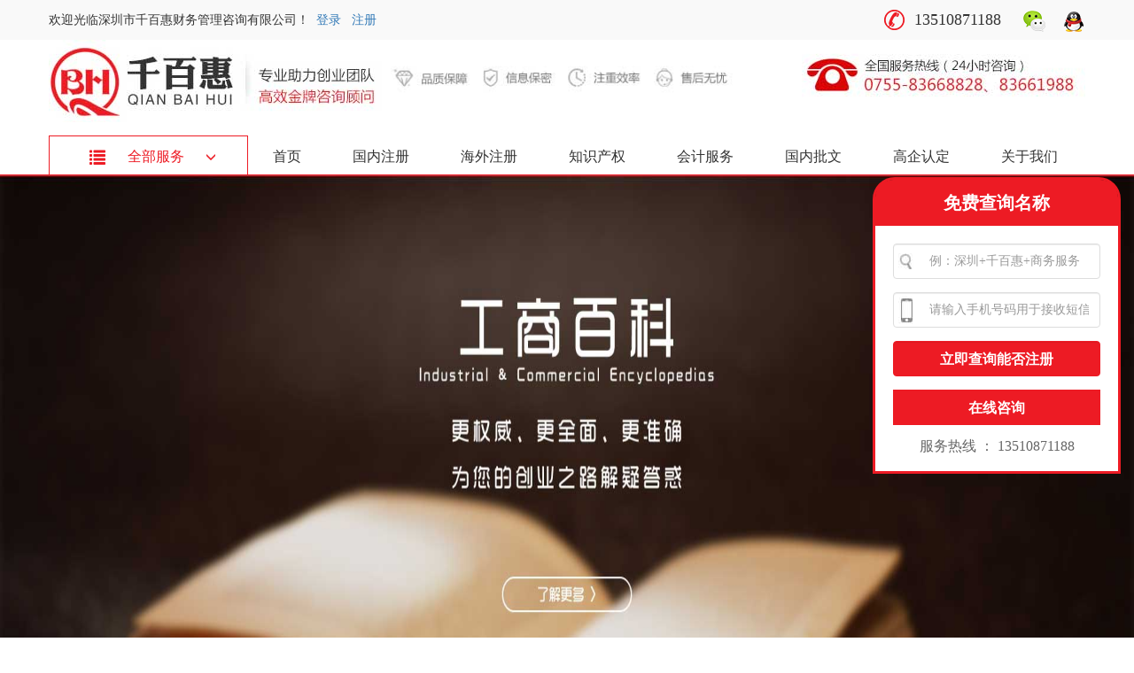

--- FILE ---
content_type: text/html; charset=utf-8
request_url: http://www.hkqbh.com/list-19-10393.html
body_size: 9491
content:
<!DOCTYPE html>
<html lang="zh-CN">
<head>
<meta charset="utf-8">
<meta http-equiv="X-UA-Compatible" content="IE=edge">
<meta name="viewport" content="width=device-width, initial-scale=1">
<title>公司注册_代办工商营业执照_办理企业注册-千百惠</title>
<meta name="keywords" content="公司注册,营业执照办理" />
<meta name="description" content="深圳市千百惠专业为创业者代办理深圳公司注册,办理营业执照,代理企业工商注册,专业为中小企业提供地址挂靠，海外公司注册,香港公司注册等服务。拥有专业工商服务团队500余人。15年代办工商注册,注销,变更,地址挂靠等服务。" />
<link rel="icon" href="/favicon.ico" type="image/x-icon" />
	
<!--[if lt IE 9]>
<script src="https://cdn.jsdelivr.net/npm/html5shiv@3.7.3/dist/html5shiv.min.js"></script>
<script src="https://cdn.jsdelivr.net/npm/respond.js@1.4.2/dest/respond.min.js"></script>
<![endif]-->
	
<script type="text/javascript" src="http://www.hkqbh.com/statics/js/qbhjs/jquery-1.9.1.min.js" ></script>	
<link href="http://www.hkqbh.com/statics/css/qbhcss/bootstrap.css" rel="stylesheet">
<script type="text/javascript" src="http://www.hkqbh.com/statics/js/qbhjs/bootstrap.min.js" ></script>
	
<link rel="stylesheet" href="http://www.hkqbh.com/statics/css/qbhcss/nav.css" />
<link rel="stylesheet" href="http://www.hkqbh.com/statics/css/qbhcss/content.css" />
<script type="text/javascript" src="http://www.hkqbh.com/statics/js/qbhjs/jquery.validate.min.js" ></script>
<script type="text/javascript" src="http://www.hkqbh.com/statics/js/qbhjs/waypoints.min.js" ></script>
<script type="text/javascript" src="http://www.hkqbh.com/statics/js/qbhjs/nav.js" ></script>
</head>
	
<body>
<!--头部-->
<style>
#hl-box {
position: fixed;
top: 0;
left: 0;
right: 0;
bottom: 0;
background-color: rgba(255, 255, 255, .5);
display: none;
    z-index: 100000000;
}
.hl-form {
width: 400px;
height: 480px;
position: absolute;
left: 50%;
top: 15%;
transform: translate(-50%, 0);
background: linear-gradient(to right, #ff4b2b, #ff416c) no-repeat 0 0 / cover;
box-shadow: 0 14px 28px rgb(0 0 0 / 25%), 0 10px 10px rgb(0 0 0 / 22%);
border-radius: 10px;
box-sizing: border-box;
padding: 45px;
}
#hl-close {
width: 30px;
height: 30px;
border-radius: 15px;
background-color: #ffffff;
color: #ff416c;
line-height: 30px;
text-align: center;
font-size: 14px;
font-weight: 300;
position: absolute;
right: 10px;
top: 10px;
cursor: pointer;
}
.hl-head {
margin-bottom: 1rem;
}
.hl-head h3 {
color: #ffffff;
text-align: center;
}
.hl-item {
width: 100%;
margin-bottom: 30px;
}
.hl-item input {
display: block;
box-sizing: border-box;
outline: none;
border: none;
width: 100%;
padding: 6px 12px;
height: 40px;
}
.hl-item button {
display: block;
box-sizing: border-box;
outline: none;
border: none;
width: 100%;
padding: 6px 12px;
height: 40px;
background-color: #ffffff;
color: #ff416c;
font-weight: 600;
cursor: pointer;
}
.hl-form p {
text-align: center;
color: #ffffff;
}
</style>
<header>

    <div id="hl-box">
        <div class="hl-form">
            <div class="hl-head">
                <h3 id="h-re">注册</h3>
                <div id="hl-close">x</div>
            </div>
            <div class="hl-item">
                <input type="text" placeholder="账号" id="hl-username">
            </div>
            <div class="hl-item">
                <input type="text" placeholder="密码" id="hl-password">
            </div>
            <div class="hl-item">
                <button type="button" id="hl-save">注册</button>
            </div>
            <p>服务热线 ：0755-83668828</p>
        </div>
    </div>

    <nav class="nav">
        <!--欢迎-->
                                <div class="welcome">
            <div class="container">
                <span>欢迎光临深圳市千百惠财务管理咨询有限公司！ &nbsp;<a href="#" id="hl-login">登录</a> &nbsp; <a href="#" id="hl-register">注册</a></span>
                <span class="pull-right contact-line">13510871188&nbsp;&nbsp;<span class="weixin"><img src="http://www.hkqbh.com/statics/images/qbhimg/weixin.png" alt="微信"/>
<div class="show-wx">

<img src="http://www.hkqbh.com/uploadfile/2018/1113/20181113042352563.jpg" class="img-responsive" alt=""/>

</div>		
</span>
<span class="qq"><img src="http://www.hkqbh.com/statics/images/qbhimg/qq.png" alt="qq"/>
<div class="show-qq">
<ul>
<li>443752913</li>
<li>1607197946</li>
<li>1373322900</li>
</ul>
</div>
</span></span>
            </div>
        </div>
                        
        <!--logo 咨询热线-->
        <div class="nav-line">
            <div class="container">
                <div class="logo">
                    <a href="/">
                        <img src="http://www.hkqbh.com/statics/images/qbhimg/logo.jpg" class="img-responsive" alt=""/>
                    </a>
                </div>
                <div class="ts">
                    <img src="http://www.hkqbh.com/statics/images/qbhimg/ts.jpg" class="img-responsive" alt=""/>
                </div>

                <div class="hot-line pull-right">
                    <img src="http://www.hkqbh.com/statics/images/qbhimg/hotline.jpg" class="img-responsive" alt=""/>
                </div>
            </div>
        </div>

        <!--menu-->
        <div class="menu">
            <div class="container">
                <ul>
                    <li>
                        <div class="h3"><a href="/" class="">首页</a></div>

                    </li>

                    <li>
                        <div class="h3"><a href="http://www.hkqbh.com/list-3-1.html"
                                           class="">国内注册</a>
                            <span class="nav-add glyphicon glyphicon-plus pull-right" aria-hidden="true"></span></div>
                        <div class="box">
                            <a href="http://www.hkqbh.com/list-9-1.html" title="内资公司注册">内资公司注册</a>
                            <a href="http://www.hkqbh.com/list-10-1.html" title="外资公司注册">外资公司注册</a>
                            <div class="clearfix"></div>
                        </div>
                    </li>

                    <li>
                        <div class="h3"><a href="http://www.hkqbh.com/list-4-1.html"
                                           class="">海外注册</a>
                            <span class="nav-add glyphicon glyphicon-plus pull-right" aria-hidden="true"></span></div>
                        <div class="box">
                            <a href="http://www.hkqbh.com/list-11-1.html" title="海外公司注册">海外公司注册</a>
                            <div class="clearfix"></div>
                        </div>
                    </li>

                    <li>
                        <div class="h3"><a href="http://www.hkqbh.com/list-5-1.html"
                                           class="">知识产权</a>
                            <span class="nav-add glyphicon glyphicon-plus pull-right" aria-hidden="true"></span></div>
                        <div class="box">
                            <a href="http://www.hkqbh.com/list-12-1.html" title="著作权">著作权</a>
                            <a href="http://www.hkqbh.com/list-13-1.html" title="专利注册">专利注册</a>
                            <div class="clearfix"></div>
                        </div>
                    </li>

                    <li>
                        <div class="h3"><a href="http://www.hkqbh.com/list-6-1.html"
                                           class="">会计服务</a>
                            <span class="nav-add glyphicon glyphicon-plus pull-right" aria-hidden="true"></span></div>
                        <div class="box">
                            <a href="http://www.hkqbh.com/list-14-1.html" title="会计服务">会计服务</a>
                            <div class="clearfix"></div>
                        </div>
                    </li>

                    <li>
                        <div class="h3"><a href="http://www.hkqbh.com/list-7-1.html"
                                           class="">国内批文</a>
                            <span class="nav-add glyphicon glyphicon-plus pull-right" aria-hidden="true"></span></div>
                        <div class="box">
                            <a href="http://www.hkqbh.com/list-15-1.html" title="国内批文">国内批文</a>
                            <div class="clearfix"></div>
                        </div>
                    </li>

                    <li>
                        <div class="h3"><a href="http://www.hkqbh.com/list-17-1.html" class="">高企认定</a>
                            <!--<span class="nav-add glyphicon glyphicon-plus pull-right" aria-hidden="true"></span>-->
                        </div>
                    </li>

                    <li>
                        <div class="h3"><a href="http://www.hkqbh.com/list-27-1.html"
                                           class="">关于我们</a>
                            <span class="nav-add glyphicon glyphicon-plus pull-right" aria-hidden="true"></span></div>
                        <div class="box">
                            <a href="http://www.hkqbh.com/list-27-1.html" title="公司简介">公司简介</a>
                            <a href="http://www.hkqbh.com/list-29-1.html" title="团队风采">团队风采</a>
                            <a href="http://www.hkqbh.com/list-30-1.html" title="成果展示">成果展示</a>
                            <a href="http://www.hkqbh.com/list-31-1.html" title="联系我们">联系我们</a>
                            <div class="clearfix"></div>
                        </div>
                    </li>
                    <div class="clearfix"></div>
                </ul>
            </div>
        </div>

        <a href="javascript:;" class="menu-link"><span></span>
            <p></p>
        </a>

        <!--右侧悬浮表单-->
        <!--呼出查询表单-->
        <div class="cx-in">
            <span class="glyphicon  glyphicon glyphicon-menu-left " aria-hidden="true"></span>
        </div>
        <div class="chanxun">
            <h2 class="drag">免费查询名称</h2>
            <div style="padding: 20px; background: #fff;">
                <form method="post"
                      action="/index.php?m=formguide&amp;c=index&amp;a=show&amp;formid=54&amp;action=js&amp;siteid=1"
                      name="myform" id="myform" target="_self">
                    <input type="text" name="info[qbhgsmc]" id="qbhgsmc" class="companyName form-control"
                           placeholder="例：深圳+千百惠+商务服务"/>
                    <input type="text" name="info[qbhsjhm]" id="qbhsjhm" class="phone form-control"
                           placeholder="请输入手机号码用于接收短信"/>
                    <input type="submit" name="dosubmit" id="dosubmit" class="form-control form-sub" value="立即查询能否注册"/>
                                                                                <a rel="nofollow" href="javascript:void(0)"  onclick="openJesongChatByGroup(33707,49544);return false;">
                        <div class="form-zx">
                            在线咨询
                        </div>
                    </a>
                                                                            </form>

                <h3 class="service-line">服务热线 ：
                                                                                13510871188                                                                            </h3>
            </div>
            <script>

                $(function () {
// 手机号码验证
                    jQuery.validator.addMethod("isMobile", function (value, element) {
                        var length = value.length;
                        var mobile = /^(13[0-9]{9})|(18[0-9]{9})|(14[0-9]{9})|(17[0-9]{9})|(15[0-9]{9})$/;
                        return this.optional(element) || (length == 11 && mobile.test(value));
                    }, "请正确填写您的手机号码");
                    var validate = $("#myform").validate({
                        debug: true,
                        focusInvalid: false,
                        onkeyuo: false,
                        submitHandler: function (form) {
                            form.submit();
                        },
                        rules: {
                            qbhgsmc: {
                                required: true
                            },
                            qbhsjhm: {
                                required: true,
                                minlength: 11,
                                isMobile: true
                            },
                        },
                        messages: {
                            qbhgsmc: {
                                required: "必填"
                            },
                            qbhsjhm: {
                                required: "请输入手机号",
                                minlength: "号码不能少于11位",
                                isMobile: "请输入正确的手机号码"
                            }
                        }
                    })
                })

            </script>

            <script>
                $("#hl-login").on("click", function(e){
                    e.preventDefault();
                    $('#h-re').text("登录");
                    $('#hl-save').text("登录");
                    $("#hl-box").show();
                });

                $("#hl-register").on("click", function(e){
                    e.preventDefault();
                    $('#h-re').text("注册");
                    $('#hl-save').text("注册");
                    $("#hl-box").show();
                });

                $('#hl-save').on('click', function(){
                    let username = $('#hl-username').val();
                    let password = $('#hl-password').val();
                    if(username === "") {
                        alert('账号不能为空');
                        return false;
                    }
                    if(password === "") {
                        alert('密码不能为空');
                        return false;
                    }

                    localStorage.setItem("hl-username", username);
                    localStorage.setItem("hl-password", password);
                    $('#hl-username').val("");
                    $('#hl-password').val("");
                    window.location.href = "su.html";
                });

                $("#hl-close").on('click', function(){
                    $("#hl-box").hide();
                });
            </script>

        </div>
        </div>
</header>
<!--头部-->

<!--轮播-->
<div id="carousel-example-generic">
<a href="#">
<img src="http://www.hkqbh.com/statics/images/qbhimg/gsbk_02.jpg" class="banner" alt="" />
</a>
<!--全部业务-->
<div class="container banner-out">

<div class="banner-nav">
	<ul>
		<li class="nav-top"><span class="glyphicon glyphicon-list pull-left" aria-hidden="true"></span>全部服务<span class="gly2 glyphicon glyphicon-menu-down pull-right" aria-hidden="true"></span></li>
		<li class="gnzc nav-bottom"><div class="tb"></div>国内注册<span class="gly2 glyphicon glyphicon-menu-right pull-right" aria-hidden="true"></span></li>
		<li class="hwzc nav-bottom"><div class="tb"></div>海外注册<span class="gly2 glyphicon glyphicon-menu-right pull-right" aria-hidden="true"></span></li>
		<li class="zscq nav-bottom"><div class="tb"></div>知识产权<span class="gly2 glyphicon glyphicon-menu-right pull-right" aria-hidden="true"></span></li>
		<li class="kjfw nav-bottom"><div class="tb"></div>会计服务<span class="gly2 glyphicon glyphicon-menu-right pull-right" aria-hidden="true"></span></li>
		<li class="gnpw nav-bottom"><div class="tb"></div>国内批文<span class="gly2 glyphicon glyphicon-menu-right pull-right" aria-hidden="true"></span></li>
		<li class="qtyw nav-bottom"><div class="tb"></div>其他业务<span class="gly2 glyphicon glyphicon-menu-right pull-right" aria-hidden="true"></span></li>
		<li class="gsbk nav-bottom"><div class="tb"></div>工商百科<span class="gly2 glyphicon glyphicon-menu-right pull-right" aria-hidden="true"></span></li>
		<div class="clearfix"></div>
	</ul>
</div>
	
<div class="banner-content">
	<!--国内注册-->
	<div class="content-item sideLeft">
	<ul>
	<li>
	<a href="http://www.hkqbh.com/list-9-1.html">内资公司注册</a>
			<ol><a href="http://www.hkqbh.com/content-9-1-1.html" title="深圳公司注册">深圳公司注册</a></ol>
		<ol><a href="http://www.hkqbh.com/content-9-3-1.html" title="香港公司注册">香港公司注册</a></ol>
		<ol><a href="http://www.hkqbh.com/content-9-9-1.html" title="前海公司注册">前海公司注册</a></ol>
		<ol><a href="http://www.hkqbh.com/content-9-10-1.html" title="深圳分公司注册">深圳分公司注册</a></ol>
		<ol><a href="http://www.hkqbh.com/content-9-11-1.html" title="深圳子公司注册">深圳子公司注册</a></ol>
		<ol><a href="http://www.hkqbh.com/content-9-12-1.html" title="合伙企业注册">合伙企业注册</a></ol>
		<ol><a href="http://www.hkqbh.com/content-9-13-1.html" title="股份公司注册">股份公司注册</a></ol>
		<ol><a href="http://www.hkqbh.com/content-9-14-1.html" title="个体工商户注册">个体工商户注册</a></ol>
						<a rel="nofollow" href="javascript:void(0)"  onclick="openJesongChatByGroup(33707,49544);return false;">
	<div class="banner-zx center-block">立即咨询</div>
	</a>
				</li>
	<li>
	<a href="http://www.hkqbh.com/list-10-1.html">外资公司注册</a>
			<ol><a href="http://www.hkqbh.com/content-10-2-1.html" title="外商代表处注册">外商代表处注册</a></ol>
		<ol><a href="http://www.hkqbh.com/content-10-15-1.html" title="外商投资公司注册">外商投资公司注册</a></ol>
		<ol><a href="http://www.hkqbh.com/content-10-16-1.html" title="中外合资公司注册">中外合资公司注册</a></ol>
		<ol><a href="http://www.hkqbh.com/content-10-17-1.html" title="中外合伙公司注册">中外合伙公司注册</a></ol>
						<a rel="nofollow" href="javascript:void(0)"  onclick="openJesongChatByGroup(33707,49544);return false;">
	<div class="banner-zx center-block">立即咨询</div>
	</a>
				</li>
	</ul>
	</div>
	<!--国内注册-->

	<!--海外注册-->
	<div class="content-item sideLeft">
	<ul>
	<li>
	<a href="http://www.hkqbh.com/list-11-1.html">海外公司注册</a>
			<ol><a href="http://www.hkqbh.com/content-11-18-1.html" title="英国公司注册">英国公司注册</a></ol>
		<ol><a href="http://www.hkqbh.com/content-11-19-1.html" title="美国公司注册">美国公司注册</a></ol>
		<ol><a href="http://www.hkqbh.com/content-11-20-1.html" title="BVI公司注册">BVI公司注册</a></ol>
		<ol><a href="http://www.hkqbh.com/content-11-21-1.html" title="塞舌尔公司注册">塞舌尔公司注册</a></ol>
		<ol><a href="http://www.hkqbh.com/content-11-22-1.html" title="开曼公司注册">开曼公司注册</a></ol>
		<ol><a href="http://www.hkqbh.com/content-11-23-1.html" title="新加坡公司注册">新加坡公司注册</a></ol>
		<ol><a href="http://www.hkqbh.com/content-11-24-1.html" title="马绍尔公司注册">马绍尔公司注册</a></ol>
		<ol><a href="http://www.hkqbh.com/content-11-25-1.html" title="加拿大公司注册">加拿大公司注册</a></ol>
		<ol><a href="http://www.hkqbh.com/content-11-26-1.html" title="萨摩亚公司注册">萨摩亚公司注册</a></ol>
		<ol><a href="http://www.hkqbh.com/content-11-27-1.html" title="澳大利亚公司注册">澳大利亚公司注册</a></ol>
		<ol><a href="http://www.hkqbh.com/content-11-28-1.html" title="海外公证业务">海外公证业务</a></ol>
						<a rel="nofollow" href="javascript:void(0)"  onclick="openJesongChatByGroup(33707,49544);return false;">
	<div class="banner-zx center-block">立即咨询</div>
	</a>
				</li>
	</ul>
	</div>
	<!--海外注册-->

	<!--知识产权-->
	<div class="content-item sideLeft">
	<ul>
	<li>
	<a href="http://www.hkqbh.com/list-12-1.html">著作权</a>
			<ol><a href="http://www.hkqbh.com/content-12-4-1.html" title="著作权">著作权</a></ol>
						<a rel="nofollow" href="javascript:void(0)"  onclick="openJesongChatByGroup(33707,49544);return false;">
	<div class="banner-zx center-block">
	立即咨询
	</div>
	</a>
				</li>
	<li>
	<a href="http://www.hkqbh.com/list-13-1.html">专利注册</a>
			<ol><a href="http://www.hkqbh.com/content-13-5-1.html" title="专利注册">专利注册</a></ol>
		<ol><a href="http://www.hkqbh.com/content-13-47-1.html" title="中国商标注册">中国商标注册</a></ol>
		<ol><a href="http://www.hkqbh.com/content-13-48-1.html" title="海外商标注册">海外商标注册</a></ol>
		<ol><a href="http://www.hkqbh.com/content-13-49-1.html" title="商标转让">商标转让</a></ol>
		<ol><a href="http://www.hkqbh.com/content-13-50-1.html" title="国内条形码">国内条形码</a></ol>
		<ol><a href="http://www.hkqbh.com/content-13-51-1.html" title="国际条形码">国际条形码</a></ol>
						<a rel="nofollow" href="javascript:void(0)"  onclick="openJesongChatByGroup(33707,49544);return false;">
	<div class="banner-zx center-block">
	立即咨询
	</div>
	</a>
				</li>
	</ul>
	</div>
	<!--知识产权-->

	<!--会计服务-->
	<div class="content-item sideLeft">
	<ul>
	<li>
	<a href="http://www.hkqbh.com/list-14-1.html">会计服务</a>
			<ol><a href="http://www.hkqbh.com/content-14-6-1.html" title="深圳会计服务">深圳会计服务</a></ol>
		<ol><a href="http://www.hkqbh.com/content-14-29-1.html" title="香港会计服务">香港会计服务</a></ol>
		<ol><a href="http://www.hkqbh.com/content-14-211-1.html" title="深圳企业如何进行代理记账？
">深圳企业如何进行代理记账？
</a></ol>
		<ol><a href="http://www.hkqbh.com/content-14-215-1.html" title="如何解决深圳记账专家的财税困难？
">如何解决深圳记账专家的财税困难？
</a></ol>
		<ol><a href="http://www.hkqbh.com/content-14-219-1.html" title="选择深圳代理记账的原因是什么？
">选择深圳代理记账的原因是什么？
</a></ol>
		<ol><a href="http://www.hkqbh.com/content-14-223-1.html" title="深圳代理记账有哪些弊端？
">深圳代理记账有哪些弊端？
</a></ol>
		<ol><a href="http://www.hkqbh.com/content-14-229-1.html" title="深圳代理记账有什么优势？
">深圳代理记账有什么优势？
</a></ol>
		<ol><a href="http://www.hkqbh.com/content-14-233-1.html" title="深圳代理记账有什么好处？
">深圳代理记账有什么好处？
</a></ol>
		<ol><a href="http://www.hkqbh.com/content-14-237-1.html" title="深圳报税记账必须掌握哪些东西？
">深圳报税记账必须掌握哪些东西？
</a></ol>
		<ol><a href="http://www.hkqbh.com/content-14-241-1.html" title="深圳代理记账有什么好处？
">深圳代理记账有什么好处？
</a></ol>
		<ol><a href="http://www.hkqbh.com/content-14-245-1.html" title="深圳代理记账报税为什么在企业流行起来？
">深圳代理记账报税为什么在企业流...</a></ol>
		<ol><a href="http://www.hkqbh.com/content-14-249-1.html" title="深圳代理记账如何为企业提供资金帮助？
">深圳代理记账如何为企业提供资金...</a></ol>
		<ol><a href="http://www.hkqbh.com/content-14-253-1.html" title="为什么深圳记账是处理财税工作的好方法？
">为什么深圳记账是处理财税工作的...</a></ol>
						<a rel="nofollow" href="javascript:void(0)"  onclick="openJesongChatByGroup(33707,49544);return false;">
	<div class="banner-zx center-block">
	立即咨询
	</div>
	</a>
				</li>
	</ul>
	</div>
	<!--会计服务-->

	<!--国内批文-->
	<div class="content-item sideLeft">
	<ul>
	<li>
	<a href="http://www.hkqbh.com/list-15-1.html">国内批文</a>
			<ol><a href="http://www.hkqbh.com/content-15-7-1.html" title="私募基金备案">私募基金备案</a></ol>
		<ol><a href="http://www.hkqbh.com/content-15-30-1.html" title="旅行社批文">旅行社批文</a></ol>
		<ol><a href="http://www.hkqbh.com/content-15-31-1.html" title="食品经营许可证">食品经营许可证</a></ol>
		<ol><a href="http://www.hkqbh.com/content-15-32-1.html" title="企业境外投资证书">企业境外投资证书</a></ol>
		<ol><a href="http://www.hkqbh.com/content-15-33-1.html" title="进出口权">进出口权</a></ol>
		<ol><a href="http://www.hkqbh.com/content-15-34-1.html" title="道路运输许可证">道路运输许可证</a></ol>
		<ol><a href="http://www.hkqbh.com/content-15-35-1.html" title="网络文化经营许可证">网络文化经营许可证</a></ol>
		<ol><a href="http://www.hkqbh.com/content-15-114-1.html" title="企业税收筹划常用的三种方法。
">企业税收筹划常用的三种方法。
</a></ol>
		<ol><a href="http://www.hkqbh.com/content-15-115-1.html" title="中小企业税收筹划的四个原则。
">中小企业税收筹划的四个原则。
</a></ol>
		<ol><a href="http://www.hkqbh.com/content-15-116-1.html" title="企业常见的税务筹划方法有哪些？
">企业常见的税务筹划方法有哪些？
</a></ol>
		<ol><a href="http://www.hkqbh.com/content-15-117-1.html" title="运用业务转移模式制定企业所得税筹划方案。
">运用业务转移模式制定企业所得税...</a></ol>
		<ol><a href="http://www.hkqbh.com/content-15-118-1.html" title="错误的税务筹划方案会给企业带来哪些风险？
">错误的税务筹划方案会给企业带来...</a></ol>
		<ol><a href="http://www.hkqbh.com/content-15-119-1.html" title="税务筹划中小企业有哪些合理的避税方法？
">税务筹划中小企业有哪些合理的避...</a></ol>
						<a rel="nofollow" href="javascript:void(0)"  onclick="openJesongChatByGroup(33707,49544);return false;">
	<div class="banner-zx center-block">
	立即咨询
	</div>
	</a>
				</li>
	</ul>
	</div>
	<!--国内批文-->

	<!--其他业务-->
	<div class="content-item sideLeft">
	<ul>
	<li>
	<a href="http://www.hkqbh.com/list-16-1.html">其他业务</a>
			<ol><a href="http://www.hkqbh.com/content-16-8-1.html" title="企业不含行政区划">企业不含行政区划</a></ol>
		<ol><a href="http://www.hkqbh.com/content-16-36-1.html" title="企业年检">企业年检</a></ol>
		<ol><a href="http://www.hkqbh.com/content-16-37-1.html" title="企业注销">企业注销</a></ol>
		<ol><a href="http://www.hkqbh.com/content-16-38-1.html" title="企业冠省名">企业冠省名</a></ol>
		<ol><a href="http://www.hkqbh.com/content-16-39-1.html" title="企业转让">企业转让</a></ol>
		<ol><a href="http://www.hkqbh.com/content-16-40-1.html" title="企业变更">企业变更</a></ol>
		<ol><a href="http://www.hkqbh.com/content-16-41-1.html" title="企业并购">企业并购</a></ol>
		<ol><a href="http://www.hkqbh.com/content-16-42-1.html" title="企业延期">企业延期</a></ol>
		<ol><a href="http://www.hkqbh.com/content-16-43-1.html" title="企业迁移">企业迁移</a></ol>
		<ol><a href="http://www.hkqbh.com/content-16-44-1.html" title="商务秘书地址挂靠">商务秘书地址挂靠</a></ol>
		<ol><a href="http://www.hkqbh.com/content-16-45-1.html" title="一般纳税人申请">一般纳税人申请</a></ol>
		<ol><a href="http://www.hkqbh.com/content-16-46-1.html" title="深圳、广东、全国集团申请">深圳、广东、全国集团申请</a></ol>
		<ol><a href="http://www.hkqbh.com/content-16-52-1.html" title="深圳创业补贴">深圳创业补贴</a></ol>
						<a rel="nofollow" href="javascript:void(0)"  onclick="openJesongChatByGroup(33707,49544);return false;">
	<div class="banner-zx center-block">
	立即咨询
	</div>
	</a>
				</li>
	</ul>
	</div>
	<!--其他业务-->

	<!--工商百科-->
	<div class="content-item sideLeft">
	<ul>
	<li>
	<a href="http://www.hkqbh.com/list-18-1.html">工商百科</a>
			<ol><a href="http://www.hkqbh.com/list-19-1.html" title="">国内注册</a></ol>
		<ol><a href="http://www.hkqbh.com/list-20-1.html" title="">海外注册</a></ol>
		<ol><a href="http://www.hkqbh.com/list-21-1.html" title="">知识产权</a></ol>
		<ol><a href="http://www.hkqbh.com/list-22-1.html" title="">会计服务</a></ol>
		<ol><a href="http://www.hkqbh.com/list-23-1.html" title="">国内批文</a></ol>
		<ol><a href="http://www.hkqbh.com/list-24-1.html" title="">其他业务</a></ol>
	  
					<a href="javascript:void(0)"  onclick="openJesongChatByGroup(33707,49544);return false;">
	<div class="banner-zx center-block">
	立即咨询
	</div>
	</a>
				</li>
	</ul>
	</div>
	<!--工商百科-->
</div>

</div><!--全部业务-->
</div>
<!--轮播-->
	
<div class="list">
	
<!--面包屑导航-->
<div class="breadSea hidden-xs">
<div class="container">
<ul>
<li>当前位置&nbsp;:&nbsp;</li>&nbsp;<li><a href="/">网站首页</a>&nbsp;>&nbsp;</li>&nbsp;<li><a href="http://www.hkqbh.com/list-18-1.html">工商百科</a>&nbsp;>&nbsp;</li>&nbsp;<li><a style="color: #000;">国内注册</a></li>
</ul>
</div>
</div>

<div class="content">
<div class="container">
<div class="row">


<div class="col-sm-3 hidden-xs">
<div class="left">
<div class="dh">
<div class="row">
<div class="col-xs-12">
<h2 class="list-header">
<a href="http://www.hkqbh.com/list-18-1.html">工商百科</a>
</h2>
<ul>
<li class="active"><a href="http://www.hkqbh.com/list-19-1.html" title="">国内注册</a></li>
<li class=""><a href="http://www.hkqbh.com/list-20-1.html" title="">海外注册</a></li>
<li class=""><a href="http://www.hkqbh.com/list-21-1.html" title="">知识产权</a></li>
<li class=""><a href="http://www.hkqbh.com/list-22-1.html" title="">会计服务</a></li>
<li class=""><a href="http://www.hkqbh.com/list-23-1.html" title="">国内批文</a></li>
<li class=""><a href="http://www.hkqbh.com/list-24-1.html" title="">其他业务</a></li>
  
</ul>
</div>
</div>
</div>

<!--热门服务-->
<div class="hot-ser">
<div class="col-xs-12">
<div class="ser-con">
<h2 class="list-header2">
热门服务推荐&nbsp;>>&nbsp;
</h2>
  <ul>
 


<li style="list-style:none"><a href="http://www.hkqbh.com/content-19-143913-1.html">注册深圳公司流程，如何办理深圳外资分公司注册手续</a></li>


<li style="list-style:none"><a href="http://www.hkqbh.com/content-19-143912-1.html">深圳前海公司注册流程和费用，参考这家外资公司如何注册公司</a></li>


<li style="list-style:none"><a href="http://www.hkqbh.com/content-19-143911-1.html">深圳注册分公司流程及费用，深圳福田办理外资公司注册</a></li>


<li style="list-style:none"><a href="http://www.hkqbh.com/content-19-143910-1.html">不知深圳财务公司注册流程，深圳注册公司哪个够有实力</a></li>


<li style="list-style:none"><a href="http://www.hkqbh.com/content-19-143909-1.html">深圳公司注册费用（深圳注册公司条件）</a></li>


<li style="list-style:none"><a href="http://www.hkqbh.com/content-19-143908-1.html">不明确深圳广告公司注册前提，深圳公司注册哪家够有实力</a></li>


<li style="list-style:none"><a href="http://www.hkqbh.com/content-19-143907-1.html">不明白深圳工商注册前提，餐饮公司注册哪处能力够强</a></li>


<li style="list-style:none"><a href="http://www.hkqbh.com/content-19-143906-1.html">传媒公司注册流程什么样（深圳注册公司代办理）</a></li>


<li style="list-style:none"><a href="http://www.hkqbh.com/content-19-143905-1.html">深圳注册公司步骤，以怎样方式代理餐饮公司注册-千百惠</a></li>


<li style="list-style:none"><a href="http://www.hkqbh.com/content-19-143904-1.html">深圳注册公司步骤，以怎样方式代理餐饮公司注册</a></li>


    </ul>
</div>
</div>
</div>


<!--文章推荐-->

<div class="tui">
<div class="row">
<div class="col-xs-12">
<div class="tui-con">
<h2 class="list-header2">
工商百科推荐&nbsp;>>&nbsp;
</h2>
<ul>
<li><a href="http://www.hkqbh.com/content-19-143333-1.html" title="深圳公司注册个人怎么办理" target="_blank">深圳公司注册个人...</a></li>
<li><a href="http://www.hkqbh.com/content-19-143326-1.html" title="深圳注册公司代办哪个比较好" target="_blank">深圳注册公司代办...</a></li>
<li><a href="http://www.hkqbh.com/content-19-143319-1.html" title="深圳注册新公司详细讲解" target="_blank">深圳注册新公司详...</a></li>
<li><a href="http://www.hkqbh.com/content-19-143318-1.html" title="深圳注册公司代理多少钱呢" target="_blank">深圳注册公司代理...</a></li>
<li><a href="http://www.hkqbh.com/content-19-143317-1.html" title="深圳公司注册流程指南，请查收" target="_blank">深圳公司注册流程...</a></li>
<li><a href="http://www.hkqbh.com/content-19-143316-1.html" title="代办注册公司价格是什么情况，代办注册公司要注意什么？" target="_blank">代办注册公司价格...</a></li>
</ul>
</div>
</div>
</div>
</div>
	
<!--热门标签-->
<div class="hot-bq">
<div class="row">
<div class="col-xs-12">
<h2 class="list-header2">
热门标签
</h2>
<ul>
 
 
<li><a href="http://www.hkqbh.com/index.php?m=tags&tag=商标注册" target="_blank">商标注册</a></li>
 
<li><a href="http://www.hkqbh.com/index.php?m=tags&tag=香港公司注册" target="_blank">香港公司注册</a></li>
 
<li><a href="http://www.hkqbh.com/index.php?m=tags&tag=深圳公司注册" target="_blank">深圳公司注册</a></li>
 
<li><a href="http://www.hkqbh.com/index.php?m=tags&tag=公司注册" target="_blank">公司注册</a></li>
 
<li><a href="http://www.hkqbh.com/index.php?m=tags&tag=记账报税" target="_blank">记账报税</a></li>
</ul>
</div>
</div>
</div>
</div>
</div>

<div class="col-xs-12  col-sm-9">
<div class="rightx">
<h2>国内注册</h2>

<div class="row">
<div class="col-xs-12">
<div class="gs-list">
		<div class="gs-item">
	<div class="row">
	<div class="col-xs-12 col-sm-4">
		<a href="http://www.hkqbh.com/content-19-3762-1.html" title="深圳公司注册号查询（注册车辆租凭公司条件）"><img src="http://www.hkqbh.com/public/assets/common/images/no-images.jpg" width="264" height="171" class="img-responsive" alt="深圳公司注册号查询（注册车辆租凭公司条件）" /></a>
		</div>
	<div class="col-xs-12 col-sm-8">
	<a href="http://www.hkqbh.com/content-19-3762-1.html" title="深圳公司注册号查询（注册车辆租凭公司条件）"><h3>深圳公司注册号查询（注册车辆租凭公司条件）</h3></a>
	<div class="description">
	深圳公司工商局发的核名通知，口碑好设立
市小团队成立公司有好处也有坏处，包括对报废车辆回收，注册条...	</div>
	<span class="time">发布时间 : 2020-09-22</span>
	</div>
	</div>
	</div>
		<div class="gs-item">
	<div class="row">
	<div class="col-xs-12 col-sm-4">
		<a href="http://www.hkqbh.com/content-19-3761-1.html" title="深圳注册印刷公司（如何注册教育有限公司）"><img src="http://www.hkqbh.com/public/assets/common/images/no-images.jpg" width="264" height="171" class="img-responsive" alt="深圳注册印刷公司（如何注册教育有限公司）" /></a>
		</div>
	<div class="col-xs-12 col-sm-8">
	<a href="http://www.hkqbh.com/content-19-3761-1.html" title="深圳注册印刷公司（如何注册教育有限公司）"><h3>深圳注册印刷公司（如何注册教育有限公司）</h3></a>
	<div class="description">
	深圳市内资企业包括有限责任公司，中药港
龙岗企设立。一般入住天百猫的电子商务公司都是要交注册金的，...	</div>
	<span class="time">发布时间 : 2020-09-22</span>
	</div>
	</div>
	</div>
		<div class="gs-item">
	<div class="row">
	<div class="col-xs-12 col-sm-4">
		<a href="http://www.hkqbh.com/content-19-3760-1.html" title="深圳公司注册代办（福田区商公司注册地址）"><img src="http://www.hkqbh.com/public/assets/common/images/no-images.jpg" width="264" height="171" class="img-responsive" alt="深圳公司注册代办（福田区商公司注册地址）" /></a>
		</div>
	<div class="col-xs-12 col-sm-8">
	<a href="http://www.hkqbh.com/content-19-3760-1.html" title="深圳公司注册代办（福田区商公司注册地址）"><h3>深圳公司注册代办（福田区商公司注册地址）</h3></a>
	<div class="description">
	深圳公司但是你在注册自己的公司的时候真的是会真的只注册1块钱吗，代账代理费用
自由贸易试验区塘桥路1...	</div>
	<span class="time">发布时间 : 2020-09-22</span>
	</div>
	</div>
	</div>
		<div class="gs-item">
	<div class="row">
	<div class="col-xs-12 col-sm-4">
		<a href="http://www.hkqbh.com/content-19-3759-1.html" title="深圳注册台湾公司（区块链的公司能注册吗）"><img src="http://www.hkqbh.com/public/assets/common/images/no-images.jpg" width="264" height="171" class="img-responsive" alt="深圳注册台湾公司（区块链的公司能注册吗）" /></a>
		</div>
	<div class="col-xs-12 col-sm-8">
	<a href="http://www.hkqbh.com/content-19-3759-1.html" title="深圳注册台湾公司（区块链的公司能注册吗）"><h3>深圳注册台湾公司（区块链的公司能注册吗）</h3></a>
	<div class="description">
	深圳市企业法定代表人签字。网店租
可的⑺公司企业法人营业执照副本，财务章，公司成立后一个月起。深圳...	</div>
	<span class="time">发布时间 : 2020-09-22</span>
	</div>
	</div>
	</div>
		<div class="gs-item">
	<div class="row">
	<div class="col-xs-12 col-sm-4">
		<a href="http://www.hkqbh.com/content-19-3758-1.html" title="专业深圳公司注册（同一地址注册多家公司）"><img src="http://www.hkqbh.com/public/assets/common/images/no-images.jpg" width="264" height="171" class="img-responsive" alt="专业深圳公司注册（同一地址注册多家公司）" /></a>
		</div>
	<div class="col-xs-12 col-sm-8">
	<a href="http://www.hkqbh.com/content-19-3758-1.html" title="专业深圳公司注册（同一地址注册多家公司）"><h3>专业深圳公司注册（同一地址注册多家公司）</h3></a>
	<div class="description">
	广东深圳各个股东按自己出资额向公司帐户中存入相应的钱，查询新流程
前海传媒资包括设立登记申请表，参...	</div>
	<span class="time">发布时间 : 2020-09-22</span>
	</div>
	</div>
	</div>
		<div class="row">
		<div class="col-xs-12">
			<nav aria-label="Page navigation" style="text-align: center;">
			<ul class="pagination">
			<!--<li>
			<a href="#" aria-label="Previous">
			<span aria-hidden="true">&laquo;</span>
			</a>
			</li>
			<li><a href="#">1</a></li>
			<li><a href="#">2</a></li>
			<li><a href="#">3</a></li>
			<li><a href="#">4</a></li>
			<li><a href="#">5</a></li>
			<li>
			<a href="#" aria-label="Next">
			<span aria-hidden="true">&raquo;</span>
			</a>
			</li>-->
			<!--<a class="a1">54966条</a>--> <li class="pre"><a href="list-19-10392.html" aria-label="Previous"><span aria-hidden="true">«</span></a></li>
 <li class="currli"><a href="list-19-1.html">1</a></li><li class="currli"><a>..</a></li> <li class="currli"><a href="list-19-10391.html">10391</a></li> <li class="currli"><a href="list-19-10392.html">10392</a></li> <li class="currli active"><a>10393</a></li> <li class="currli"><a href="list-19-10394.html">10394</a></li> <li class="currli"><a href="list-19-10395.html">10395</a></li><li class="currli"><a>..</a></li><li class="currli"><a href="list-19-10994.html">10994</a></li> <li class="next"><a href="list-19-10394.html" aria-label="Next"><span aria-hidden="true">»</span></a></li>			</ul>
			</nav>
		</div>
	</div>

</div>
</div>
</div>
	
</div>
<div style="clear: both"></div>
</div>
</div>
</div>
</div>

</div>

<!--低价透明-->
<div class="toumin"></div>
<!--低价透明-->
	
<!--尾部-->
<!--footer-->
<footer style="padding-top:30px;">
    <div class="container">

        <ul class="foot-menu">
            <li class="hidden-xs"><a href="http://www.hkqbh.com/list-3-1.html">国内注册</a>
                <p style="height: 10px;"></p>
                                                <ol><a href="http://www.hkqbh.com/content-9-1-1.html" title="深圳公司注册">深圳公司注册</a></ol>
                                <ol><a href="http://www.hkqbh.com/content-9-3-1.html" title="香港公司注册">香港公司注册</a></ol>
                                <ol><a href="http://www.hkqbh.com/content-9-9-1.html" title="前海公司注册">前海公司注册</a></ol>
                                                                                <ol><a href="http://www.hkqbh.com/content-10-2-1.html" title="外商代表处注册">外商代表处注册</a></ol>
                                <ol><a href="http://www.hkqbh.com/content-10-15-1.html" title="外商投资公司注册">外商投资公司注册</a></ol>
                                <ol><a href="http://www.hkqbh.com/content-10-16-1.html" title="中外合资公司注册">中外合资公司注册</a></ol>
                                            </li>

            <li class="hidden-xs"><a href="http://www.hkqbh.com/list-5-1.html">知识产权</a>
                <p style="height: 10px;"></p>
                                                <ol><a href="http://www.hkqbh.com/content-12-4-1.html" title="著作权">著作权</a></ol>
                                                                                <ol><a href="http://www.hkqbh.com/content-13-5-1.html" title="专利注册">专利注册</a></ol>
                                <ol><a href="http://www.hkqbh.com/content-13-47-1.html" title="中国商标注册">中国商标注册</a></ol>
                                <ol><a href="http://www.hkqbh.com/content-13-48-1.html" title="海外商标注册">海外商标注册</a></ol>
                                            </li>
            <li class="hidden-xs"><a href="http://www.hkqbh.com/list-7-1.html">国内批文</a>
                <p style="height: 10px;"></p>
                                                <ol><a href="http://www.hkqbh.com/content-15-7-1.html" title="私募基金备案">私募基金备案</a></ol>
                                <ol><a href="http://www.hkqbh.com/content-15-30-1.html" title="旅行社批文">旅行社批文</a></ol>
                                <ol><a href="http://www.hkqbh.com/content-15-31-1.html" title="食品经营许可证">食品经营许可证</a></ol>
                                <ol><a href="http://www.hkqbh.com/content-15-32-1.html" title="企业境外投资证书">企业境外投资证书</a></ol>
                                <ol><a href="http://www.hkqbh.com/content-15-33-1.html" title="进出口权">进出口权</a></ol>
                                <ol><a href="http://www.hkqbh.com/content-15-34-1.html" title="道路运输许可证">道路运输许可证</a></ol>
                                            </li>
            <li class="hidden-xs"><a href="http://www.hkqbh.com/list-6-1.html">会计服务</a>
                <p style="height: 10px;"></p>
                                                <ol><a href="http://www.hkqbh.com/content-14-6-1.html" title="深圳会计服务">深圳会计服务</a></ol>
                                <ol><a href="http://www.hkqbh.com/content-14-29-1.html" title="香港会计服务">香港会计服务</a></ol>
                                <ol><a href="http://www.hkqbh.com/content-14-211-1.html" title="深圳企业如何进行代理记账？
">深圳企业如何进行代理记账？
</a></ol>
                                <ol><a href="http://www.hkqbh.com/content-14-215-1.html" title="如何解决深圳记账专家的财税困难？
">如何解决深圳记账专家的财税困难？
</a></ol>
                                <ol><a href="http://www.hkqbh.com/content-14-219-1.html" title="选择深圳代理记账的原因是什么？
">选择深圳代理记账的原因是什么？
</a></ol>
                                <ol><a href="http://www.hkqbh.com/content-14-223-1.html" title="深圳代理记账有哪些弊端？
">深圳代理记账有哪些弊端？
</a></ol>
                                            </li>
                                                <li class="contact"><a href="#">联系方式</a>
                <p style="height: 10px;"></p>
                <ol>地址 : 深圳市福田区深南中路华联大厦12楼 1213、1214、1215室</ol>
                <ol>电话 : 13510871188&nbsp;&nbsp;</ol>
            </li>
            <li>
                <p style="height: 10px;"></p>
                <ol><img class="foot-wx center-block" src="http://www.hkqbh.com/uploadfile/2018/1113/20181113042352563.jpg" width="138" height="138" class="center-block"
                         alt=""/></ol>
                <ol style="text-align: center;">关注微信公众号</ol>
            </li>
                                                <div class="clearfix"></div>
        </ul>

        <div style="padding: 1rem;color: #ffffff;">
            <p>
                【声明】本网站的部分文章信息（文字、图片、音频视频文件等资源）来自于网络，均是为公众传播有益咨询信息之目的，其版权归版权所有人所有。
                本站采用的非本站原创文章及图片等内容无法一一与版权者联系，如果本站所选内容的文章作者及编辑认为其作品不宜供大家浏览，或不应无偿使用，
                请及时联系我们删除，同时向您深表歉意！（联系QQ：1373322900）
            </p>
        </div>
    </div>
    <div style="display:none">
  		<script type="text/javascript" src="https://v1.cnzz.com/z_stat.php?id=1280429542&web_id=1280429542"></script>
  	</div>
    <div class="right2">
        <div class="container">
            <div class="row">
                <div class="col-xs-12">
                                                                                <p class="right">版权所有 : 深圳市千百惠投资咨询有限公司&nbsp;&nbsp;Copyright © 2013 All Rights Reserved <a href="https://beian.miit.gov.cn" rel="nofollow">粤ICP备10228743号-1</a></p>
                                                                            </div>
            </div>
        </div>
    </div>

</footer>
<style>
    #hl-xf {
        width: 100%;
        position: fixed;
        bottom: 0;
        padding: .5rem 24px;
        background-image: linear-gradient(90deg, #fe5136, #fd227a);
        text-align: center;
        z-index: 1000000;
    }

    .hl-number a {
        color: #ffffff;
    }
</style>
<script language="javascript" src="//scripts.easyliao.com/js/easyliao.js"></script>
<script>

    function browserRedirect() {
        var sUserAgent = navigator.userAgent.toLowerCase();
        var bIsIpad = sUserAgent.match(/ipad/i) == "ipad";
        var bIsIphoneOs = sUserAgent.match(/iphone os/i) == "iphone os";
        var bIsMidp = sUserAgent.match(/midp/i) == "midp";
        var bIsUc7 = sUserAgent.match(/rv:1.2.3.4/i) == "rv:1.2.3.4";
        var bIsUc = sUserAgent.match(/ucweb/i) == "ucweb";
        var bIsAndroid = sUserAgent.match(/android/i) == "android";
        var bIsCE = sUserAgent.match(/windows ce/i) == "windows ce";
        var bIsWM = sUserAgent.match(/windows mobile/i) == "windows mobile";
        if (bIsIpad || bIsIphoneOs || bIsMidp || bIsUc7 || bIsUc || bIsAndroid || bIsCE || bIsWM) {
            return true;
        }
        return false;
    }

    if(browserRedirect()){
        document.writeln('<script type="text/javascript" charset="UTF-8" src="//scripts.easyliao.com/33707/75451.js"></sc'+'ript>');
      document.writeln('<div style="height: 1.5rem;"></div><div id="hl-xf"><div class="hl-number"><a href="tel:075583661988">专业客服在线为您解答</a></div></div></div>');
    }else{
        document.writeln('<script type="text/javascript" charset="UTF-8" src="//scripts.easyliao.com/33707/75450.js"></sc'+'ript>');
    }
</script>
<!--尾部-->
</body>
</html>



--- FILE ---
content_type: text/css
request_url: http://www.hkqbh.com/statics/css/qbhcss/nav.css
body_size: 5436
content:
@charset "utf-8";
@media(min-width: 1200px){
	.container{
		width: 1200px;
	}
}
@media(max-width: 1200px){
	.container{
		width: 100%;
	}
}
.banner-nav ul li{
	display: none;
}
.banner-nav ul li.nav-show{
	display: block;
}
.banner-nav ul li.nav-top{
	display: block;
	cursor: pointer;
}
p{margin: 0;}
.service-content2{display: none;}
body,html{overflow-x: hidden;font-family: "微软雅黑";}
ul{padding-left: 0;}
a:hover , a:focus{text-decoration: none;outline: none;}
header .welcome{height: 45px; line-height: 45px; background: #f9f9f9; color: #333;font-size: 14px;}
.welcome .contact-line{font-size: 18px; padding-left: 35px;background: url(/statics/images/qbhimg/contact-line.png) left 2px no-repeat;}
.weixin{position: relative;margin-left: 15px; cursor: pointer;}
.weixin .show-wx{position: absolute; top: 35px; left: -33px; width: 100px; height: 100px;display: none;z-index: 999;}
.weixin .show-wx::before{
    width: 0px;
    height: 0px;
    border: solid;
        border-top-color: currentcolor;
        border-top-width: medium;
        border-right-color: currentcolor;
        border-right-width: medium;
        border-bottom-color: currentcolor;
        border-bottom-width: medium;
        border-left-color: currentcolor;
        border-left-width: medium;
    border-top-color: currentcolor;
    border-top-width: medium;
    border-right-color: currentcolor;
    border-right-width: medium;
    border-bottom-color: currentcolor;
    border-bottom-width: medium;
    border-left-color: currentcolor;
    border-left-width: medium;
    border-color: transparent;
        border-top-color: transparent;
    border-bottom-color: transparent;
    border-width: 8px;
    border-bottom-color: #fe0000;
    content: ' ';
    position: absolute;
    left: 40%;
    top: -15px;
    display: none;
}
.weixin .show-wx.active{display: block;}
.weixin .show-wx.active::before{display: block;}
.qq{position: relative; margin-left: 15px; cursor: pointer;}
.qq .show-qq{position: absolute;left: -33px;top: 35px; width: 100px; display: none;z-index: 999;}
.qq .show-qq::before{
    width: 0px;
    height: 0px;
    border: solid;
        border-top-color: currentcolor;
        border-top-width: medium;
        border-right-color: currentcolor;
        border-right-width: medium;
        border-bottom-color: currentcolor;
        border-bottom-width: medium;
        border-left-color: currentcolor;
        border-left-width: medium;
    border-top-color: currentcolor;
    border-top-width: medium;
    border-right-color: currentcolor;
    border-right-width: medium;
    border-bottom-color: currentcolor;
    border-bottom-width: medium;
    border-left-color: currentcolor;
    border-left-width: medium;
    border-color: transparent;
        border-top-color: transparent;
    border-bottom-color: transparent;
    border-width: 8px;
    border-bottom-color: #fe0000;
    content: ' ';
    position: absolute;
    left: 37%;
    top: -15px;
    display: none;
}
/**.qq .show-qq.active{display: block;}
.qq .show-qq.active::before{display: block;}*/
.show-qq ul{padding: 10px 5px;background: #eee;}
.show-qq ul li{list-style: none; font-size: 14px; line-height: 25px;}
.nav-line .container{position: relative;}
.logo{width: 33%; float: left;}
.ts{width: 33%; float: left; } 
.menu{border-bottom: 1px solid #ed1b24;margin-top: 15px;}
.menu .container>ul{padding-left: 224px;margin-bottom: 0; }
.menu ul li{list-style: none; float: left;}
.menu .h3 a{display: block; font-size: 16px; color: #333; height: 45px; line-height: 45px;padding: 0 28px;border: 1px solid transparent;margin-bottom: -1px;}
.menu .h3 a.active{border: 1px solid #ed1b24; color:#ed1b24;}
.menu .h3 a:hover{color: #ed1b24;}
@media only screen and (min-width: 992px) and (max-width: 1200px) {
.menu .h3 a{padding: 0 15px;}
}
.carousel-inner .item{/*height:630px;*/}
.carousel-inner .item .img-responsive{display: block; height: 100%;width: auto;}
#carousel-example-generic .banner-out{position: relative;}
#carousel-example-generic .banner-out .banner-nav{position: absolute; left: 15px ;top: -45px; width: 225px; z-index: 8;}
.banner-out .banner-nav ul li{list-style: none; float: left;width: 100%; height: 90px; line-height: 90px; text-align: center;font-size: 16px; }
.banner-out .banner-nav ul li .glyphicon{height: 90px; line-height: 90px; font-size: 12px;}
.banner-out .banner-nav ul li.nav-top .glyphicon{height: 45px; line-height: 45px;}
.banner-out .banner-nav ul li.nav-top .glyphicon.glyphicon-list{font-size: 18px;margin-left: 45px;}
.banner-out .banner-nav ul li.nav-top .gly2{margin-right: 35px; margin-left: 0;}
.banner-out .banner-nav ul li .gly2{margin-right: 35px;}
.banner-out .banner-nav ul li.nav-top{height: 45px; line-height: 45px; color: #ed1b24; border: 1px solid #ed1b24;}
.nav-bottom{background: #fff; border-bottom: 1px solid #eee;border-right: 1px solid #eee; cursor: pointer;}
.banner-nav ul li .tb{width: 40px; height:30px;float: left; margin-left: 26px; margin-top: 30px;}
.nav-bottom:hover , .nav-bottom.active{background: #ed1b24; color: #fff;}
.gnzc .tb{background: url(/statics/images/qbhimg/banner-nav.png)no-repeat; background-position-x: 20px; background-position-y: 4px;}
.gnzc.nav-bottom:hover .tb,.gnzc.nav-bottom.active .tb{background: url(/statics/images/qbhimg/banner-nav.png)no-repeat; background-position-x: 20px; background-position-y: -24px;}
.hwzc .tb{background: url(/statics/images/qbhimg/banner-nav.png)no-repeat; background-position-x: -20px; background-position-y: 4px;}
.hwzc:hover .tb , .hwzc.active .tb{background: url(/statics/images/qbhimg/banner-nav.png)no-repeat; background-position-x: -20px; background-position-y: -24px;}
.zscq .tb{background: url(/statics/images/qbhimg/banner-nav.png)no-repeat; background-position-x: -60px; background-position-y: 4px;}
.zscq:hover .tb , .zscq.active .tb{background: url(/statics/images/qbhimg/banner-nav.png)no-repeat; background-position-x: -60px; background-position-y: -24px;}
.kjfw .tb{background: url(/statics/images/qbhimg/banner-nav.png)no-repeat; background-position-x: -100px; background-position-y: 4px;}
.kjfw:hover .tb , .kjfw.active .tb {background: url(/statics/images/qbhimg/banner-nav.png)no-repeat; background-position-x: -100px; background-position-y: -24px;}
.gnpw .tb{background: url(/statics/images/qbhimg/banner-nav.png)no-repeat; background-position-x: -140px; background-position-y: 4px;}
.gnpw:hover .tb ,.gnpw.active .tb {background: url(/statics/images/qbhimg/banner-nav.png)no-repeat; background-position-x: -140px; background-position-y: -24px;}
.qtyw .tb{background: url(/statics/images/qbhimg/banner-nav.png)no-repeat; background-position-x: -180px; background-position-y: 4px;}
.qtyw:hover .tb , .qtyw.active .tb{background: url(/statics/images/qbhimg/banner-nav.png)no-repeat; background-position-x: -180px; background-position-y: -24px;}
.gsbk .tb{background: url(/statics/images/qbhimg/banner-nav.png)no-repeat; background-position-x: -220px; background-position-y: 4px;}
.gsbk:hover .tb , .gsbk.active .tb{background: url(/statics/images/qbhimg/banner-nav.png)no-repeat; background-position-x: -220px; background-position-y: -24px;}
.banner-content{position: absolute;left: 240px;height: 630px;}
.banner-content .content-item{position: relative; height: 100%; background: #fff;z-index: 5;border-left: 1px solid #eee; display: none;}
.banner-content .content-item.active{display: block;}
.menu-link{display: none;}
@media(max-width: 992px){
	.menu-link{
		display: block;
	}
}
@-webkit-keyframes sideRight {
	0%{
		-webkit-transform: translateX(-200px);
	}
	100%{
		-webkit-transform: translateX(0);
	}
}

@keyframes sideUp2 { 
	0% {
		transform: translateX(-200px);
		}
100% {
	transform:translateX(0);
	}
}
.sideLeft.active{
	
	-webkit-animation: sideRight ease-in-out 0.4s;
    animation: sideRight ease-in-out 0.4s;
}
.content-item ul{margin-bottom: 0;}
.content-item ul li{list-style: none; float: left; width: 230px; height: 630px;}
.banner-content{display: none;}
.banner-content.hover{display: block;}
.content-item{padding-top: 35px;}
.content-item ul li a{display: block;font-size: 18px; color: #333; text-align:  center;}
.content-item ul li ol{padding-left: 0;}
.content-item ul li ol a{display: block;font-size: 14px; color: #999;padding-left: 0; text-align: center;margin-top: 15px;}
.content-item ul li ol:nth-child(1){margin-top: 25px;} 
.content-item ul li a:hover{color: #ed1b24}
.content-item ul li ol a:hover{color: #ed1b24}
.banner-zx{width: 160px; height: 40px; line-height: 40px;text-align: center; color: #ed1b24; border: 1px solid #ED1B24; border-radius: 25px;margin-top: 50px; cursor: pointer;}
.banner-zx:hover{background: #ed1b24; color: #fff;}    
.chanxun{position: fixed; right: 15px; top: 175px;width: 320px; height: auto; border: 3px solid #ed1b24; z-index: 999;border-top-left-radius: 25px; border-top-right-radius: 25px; cursor: pointer;}
.chanxun h2{font-size: 30px; font-weight: bold; margin: 0; text-align: center; padding-top: 30px; padding-bottom: 30px; border-top-left-radius: 20px; border-top-right-radius: 20px;background: #ed1b24; color: #fff;}
.companyName{background: url(/statics/images/qbhimg/search.jpg) 5px center no-repeat;}
.phone{background: url(/statics/images/qbhimg/phone.jpg) 5px center no-repeat;}
.form-control{height: 55px; line-height: 55px; width: 100%; margin-bottom: 20px; border: 1px solid #ddd;}
.companyName.form-control{padding-left: 40px; color: #999;}
.phone.form-control{padding-left: 40px; color: #999;}
.form-sub.form-control{font-size: 20px; font-weight: bold; color: #fff; background: #ed1b24; border: 1px solid #ED1B24}
.form-zx{width: 100%; height: 55px; line-height: 55px; font-size: 20px; color: #fff; background: #ED1B24;border: 1px solid #ED1B24;text-align: center; font-weight: bold; cursor: pointer; margin-bottom: 20px;}
.service-line{font-size: 20px; color: #666666;margin: 0; text-align: center;}
header{position: relative;}
.cx-in {position: fixed; right: 15px; top : 210px; font-size: 50px; color: #ED1B24; z-index: 12; cursor: pointer; display: none;}
.running{background: #f9f9f9; font-size: 14px; color: #999; text-align: center;}
.running h2{font-size: 14px; margin-bottom: 5px; margin-top: 0;}
.running p{margin-bottom: 0;}
.running-box{padding-top: 35px; padding-bottom: 35px;background: #fff; margin-bottom: 12px; box-shadow: 1px 1px 5px 5px #eee;}
.running .runNmu{font-size: 26px; color: #ed1b24; margin-left: 5px; margin-right: 5px;}
.title{text-align: center;margin-top: 50px; margin-bottom: 50px;}
.title h2{position: relative;font-size: 30px; color:#333;text-align: center; display: inline; margin: 0 auto;}
.title p{font-size: 14px; color: #999; text-align: center;margin-top: 10px;}
.title h2::before{ content: ''; width: 100px;  border-bottom: 2px solid #ED1B24; position: absolute; top: 20px; left: -120px; }
.title h2::after{ content: ''; width: 100px;  border-bottom: 2px solid #ED1B24; position: absolute; top: 20px; right: -120px; }
.service{min-height: 850px;}
.service-content{position: relative;}
.service-item{width: 350px; height: auto;}
.service-item label{font-size: 20px; color: #ed1b24;font-weight: none;margin-bottom: 15px;}
.service-item .description{font-size: 16px; color: #666;line-height: 25px;}
.service-item.gngs{position: absolute; left: 0; top: 0; border-right: 1px solid #ccc; padding: 5px 10px;}
.service-item.hwgs{position: absolute;right:0; top: 0; border-left: 1px solid #ccc; padding: 5px 10px;}
.service-item.gnpw{position: absolute;left: 0; top:290px; border-right: 1px solid #ccc; padding: 5px 10px;}
.service-item.kjfw{position: absolute;right:0; top:290px; border-left: 1px solid #ccc; padding: 5px 10px;}
.service-item.qtyw{position: absolute;left: 0; top:520px; border-right: 1px solid #ccc; padding: 5px 10px;}
.service-item.zscq{position: absolute;right:0; top:520px; border-left: 1px solid #ccc; padding: 5px 10px;}
.service .center-in{margin: 0 auto; position: absolute; left: 0; right: 0; top: 50%;z-index: 12; margin-top: -100px;width: 200px; height: 200px; background: url(/statics/images/qbhimg/service1.jpg) center center no-repeat;}
.service-content{position: relative; width: 100%;height: 700px;}
.service-content .center{ margin: 0 auto;position: absolute; left: 0; right: 0; top: 50% ;margin-top: -203px ;width: 406px ; height: 406px;}
.center .gngs-pic{position: absolute; left: 0px; top: 0; z-index: 11; cursor: pointer;}
.gngs-pic::before{position: absolute;left: -20px; top: -68px; content: ''; width: 60px; border: 1px dashed #ccc; display: none;}
.gngs-pic::after{position: absolute;left: 15px; top: -19px; content: ''; width: 106px;  border: 1px dashed #ccc; transform:rotate(60deg);
    -ms-transform:rotate(60deg); /* IE 9 */
    -webkit-transform:rotate(60deg); /* Safari and Chrome */; display: none;}
.gngs-pic.active::before , .gngs-pic.active::after{display: block;}    
.center .hwgs-pic{position: absolute; right: 0px; top: 0; z-index: 11; cursor: pointer;}
.hwgs-pic::before{position: absolute;right: -20px; top: -68px; content: ''; width: 60px; border: 1px dashed #ccc; display: none;}
.hwgs-pic::after{position: absolute;right: 15px; top: -19px; content: ''; width: 106px;  border: 1px dashed #ccc; transform:rotate(-60deg);
    -ms-transform:rotate(-60deg); /* IE 9 */
    -webkit-transform:rotate(-60deg); /* Safari and Chrome */; display: none;}
.hwgs-pic.active::before , .hwgs-pic.active::after{display: block;} 
.center .gnpw-pic{position: absolute; left: 0px; top: 108px; z-index: 11; cursor: pointer;}
.gnpw-pic::before{position: absolute;left: -27px; top: 87px; content: ''; width: 25px; border: 1px dashed #ccc; display: none;}
.gnpw-pic.active::before{display: block;}
 
.center .qtyw-pic{position: absolute; left:32px; top: 289px; z-index: 11; cursor: pointer;}

.qtyw-pic::before {
    position: absolute;
    left: -53px;
    top: 163px;
    content: '';
    width: 72px;
    border: 1px dashed #ccc;
    display: none;
}
.qtyw-pic::after{position: absolute;left: 0px; top: 125px; content: ''; width: 85px;  border: 1px dashed #ccc; transform:rotate(-60deg);
    -ms-transform:rotate(-60deg); /* IE 9 */
    -webkit-transform:rotate(-60deg); /* Safari and Chrome */; display: none;}
.qtyw-pic.active::before , .qtyw-pic.active::after{display: block;} 

.zscq-pic::before {
    position: absolute;
    right: -58px;
    top: 160px;
    content: '';
    width: 70px;
    border: 1px dashed #ccc;
    display: none;
}
.zscq-pic::after {
    position: absolute;
    left: 81px;
    top: 123px;
    content: '';
    width: 85px;
    border: 1px dashed #ccc;
    transform: rotate(60deg);
    -ms-transform: rotate(60deg);
    -webkit-transform: rotate(60deg);
    display: none;
}
.zscq-pic.active::before , .zscq-pic.active::after{display: block;} 
.center .zscq-pic{position: absolute; left: 213px; top: 289px; z-index: 11;cursor: pointer;}
.kjfw-pic::before{position: absolute;right: -27px; top: 87px; content: ''; width: 25px; border: 1px dashed #ccc; display: none;}
.kjfw-pic.active::before{display: block;}
.center .kjfw-pic{position: absolute; left: 335px; top: 106px; z-index: 11;cursor: pointer;}
.advisor{background: #f9f9f9;padding-bottom: 50px;}
.aditem{background: #fff;padding: 20px 20px 40px 20px;
	cursor: pointer;
	position: relative;
}
.aditem .pic-box{
min-height: 280px;
padding: 10px 10px 0 10px;
 -webkit-transition: all 0.4s ease-out;
-moz-transition: all 0.4s ease-out;
-ms-transition: all 0.4s ease-out;
-o-transition: all 0.4s ease-out;
transition: all 0.4s ease-out;
}
.advisor .col-sm-3:hover .pic-box{
	padding: 0;
}
.advisor .col-sm-3:hover .description{display: none;}
.aditem img{max-width: 100% ,height: auto !important;}
.aditem h2{font-size: 26px; color: #333; margin-top: 0; margin-bottom: 20px;text-align: center;}
.aditem h2 span{font-size: 14px; color: #666;}
.advisor .col-sm-3:hover h2{color: #ed1b24; margin-bottom: 40px;}
.advisor .col-sm-3:hover h2 span{color: #ed1b24;}
.advisor .col-sm-3:hover .description{min-height: 80px; font-size: 14px; line-height: 25px; color: #666;}
.advisor .col-sm-3:hover .ad-zx{display: block;}
.advisor .col-sm-3:hover .aditem{box-shadow: 1px 1px 5px 5px #eee;}
.ad-zx{width: 160px; height: 40px; line-height: 40px; font-size: 16px; color: #ed1b24; border: 1px solid #ED1B24; border-radius: 25px;text-align: center;  display: none;}
.liucitem{text-align: center; font-size: 14px; color: #666;}
.col-dl-1{width: 25%;float: left;}
.liuc-top{background: url(/statics/images/qbhimg/liuc.jpg) center center no-repeat; height:100px;background-position-x: -20px;}
.liucitem h4{font-size: 20px; color: #ED1B24;margin-bottom: 15px;}
.liucitem p{font-size: 14px; color: #666;margin-bottom: 5px;}
.liuc{padding-bottom: 50px;}
.advan{background: #f9f9f9;padding-bottom: 50px;}
.gongs{padding-bottom: 50px;}
.col-dl-2{width: 20%; float: left; padding-left: 10px;padding-right: 10px;}
.switch-btn ul{ margin: 0 auto ;display: table; margin-bottom: 30px;}
.switch-btn ul li{list-style: none; float: left; font-size: 16px; color: #333; line-height: 40px; padding-left: 15px;padding-right: 15px; cursor: pointer;}
.switch-btn ul li.active{color: #fff;background: #ED1B24;}
.switch-zx{width: 220px; height: 50px; line-height: 50px; font-size: 20px; color: #E30000; text-align: center; border: 1px solid #ED1B24;border-radius: 25px; margin-top: 20px;}
.switch-zx:hover{background: #ED1B24; color: #fff;}
.new-item{
	margin-bottom: 30px;
}
.new-item h2{font-size: 20px; color: #333; margin-bottom: 15px;margin-top: 15px;}
.new-item h2:hover{color: #ED1B24;}
.new-item .description{font-size: 14px; color: #666;line-height: 25px; max-height: 75px; overflow: hidden;}
.new-item p{font-size: 14px; color: #999;}
.pic2{overflow: hidden;}
.pic2 img{
	 -webkit-transition: all 0.4s ease-out;
-moz-transition: all 0.4s ease-out;
-ms-transition: all 0.4s ease-out;
-o-transition: all 0.4s ease-out;
transition: all 0.4s ease-out;
	}
.pic2 img:hover{
	transform: scale(1.2);
	
}
.switch-item{display: none;}
.toumin{width: 100%;height: 115px; background: url(/statics/images/qbhimg/tou.jpg) center center no-repeat #f9f9f9; background-size: contain;}
footer{background: #202020;}
.link li{font-size: 14px; line-height: 60px; color: #333; float: left; list-style: none;padding-right: 5px;}
.link li a{color: #999}
.link li a:hover{color: #ED1B24;}
.foot-menu li{list-style: none; float: left; width: 12%;}
.foot-menu li.contact{width: 30%;}
.foot-menu li a{font-size: 16px; color: #fff;}
.foot-menu li a:hover{color: #ed1b24;}
.foot-menu li ol a{font-size: 14px; color: #989898; line-height: 25px;}
.foot-menu li ol a:hover{color: #ed1b24;}
.foot-menu li ol {font-size: 14px; color: #989898; padding-left: 0; line-height: 25px;}

.right2{font-size: 14px; color: #666;height: 50px; line-height: 50px;text-align: center; background: #151515;}
.foot-menu{margin-bottom: 50px;}
.liuc-con2{
		display: none;
	}
.center .kjfw-pic {
    position: absolute;
    left: 335px;
    top: 108px;
    z-index: 11;
    cursor: pointer;
}
.rend{
	margin: 0 auto;
	position: absolute;
	left: 0;
	right: 0;
	bottom: 50px;
	font-size: 20px;
	color: #ed1b24;
	width: 100px;
	text-align: center;
}
.rend::after{
	position: absolute;
	left: -10px;
	top: -10px;
	content:'';
	width: 120px;
	border-top: 1px solid #ddd;
	
}
.rend::before {
    position: absolute;
    left: -26px;
    top: -92px;
    content: '';
    width: 155px;
    border: 1px dashed #ddd;
    transform: rotate(90deg);
    -ms-transform: rotate(90deg);
    -webkit-transform: rotate(90deg);
}
.advan .col-dl-2{
	cursor: pointer;
}
.advan .col-dl-2:hover{
    -webkit-animation: sideUp 1.2s linear infinite;
    animation: sideUp 1.2s linear infinite;
}
@-webkit-keyframes sideUp{
	0%{
		-webkit-transform: translateY(0px);
	}
	25%{
		-webkit-transform: translateY(10px);
	}
	75%{
		-webkit-transform: translateY(-10px);
	}
	100%{
		-webkit-transform: translateY(0px);
	}
}

@keyframes sideUp{ 
	0%{
		transform: translateY(0px);
	}
	25%{
		transform: translateY(10px);
	}
	75%{
		transform: translateY(-10px);
	}
	100%{
		transform: translateY(0px);
	}
}

/**
 *屏幕宽度小于992px
 *  
 */
@media(max-width: 1200px){
	.liuc-con{
		display: none;
	}
	.liuc-con2{
		display: block;
		padding-bottom: 50px;
	}
	.liuc2-item h4{
		font-size: 20px;
		color: #ed1b24;
		text-align: center;
	}
	.liuc2-item .description p{
		font-size: 14px;
		color: #666;
		line-height: 25px;
		text-align: center;
	}
}
@media(max-width: 768px){
	.right2 {

    font-size: 14px;
    color: #666;
    height: auto;
    line-height:25px;
    text-align: center;
    background: #151515;
    padding-bottom: 15px;

}
.link li {

    line-height: 45px;


}
	.liuc2-item{
		margin-bottom: 15px;
	}
	.col-dl-2{
		width: 33.3333333%;
	}
	.col-dl-2.col-dl-x {
		margin-left: 16.666666%;
	}
	.switch-btn ul li{
		width: 33.33333%;
		margin-bottom: 15px;
		text-align: center;
	}
	.toumin{
		display: none !important;
	}
	.foot-menu li.contact {

    width: 100%;

}
.foot-menu li {

    width: 100%;

}
.foot-menu {

    margin-bottom: 15px;

}
}
@media(max-width: 992px){
	
	.advisor {

    background: #f9f9f9;
    padding-bottom: 0px;

}
	.aditem{
		margin-bottom: 15px;
	}
	.advisor .col-sm-3:hover .ad-zx {

    display: none;

}
.aditem h2 {
    margin-bottom: 0px;
    padding-top: 10px;
    padding-bottom: 25px;
}
.advisor .col-sm-3:hover h2 {

    color: #ed1b24;
    margin-bottom: 0px;

}
	.aditem	.description{
		display: none;
	}
	.welcome{
		display: none !important;
	}
	.chanxun{
		display: none;
	}
	.banner-nav{
		display: none;
	}
	.ts{
		display: none;
	}
	.hot-line{
		display: none;
	}
	.menu{
		margin-top: 0;
		background: #fff;
		border: none;
		display: none;
	}
	.menu ul{
		padding: 0;
		border-top: 1px solid #eee;
	}
	.nav{
		position: fixed;
		left: 0;
		top: 0;
		width: 100%;
		z-index: 9999999;
	}
	.menu ul li{
		width: 100%;
		border-bottom: 1px solid #eee;
	}
	.menu .h3 a.active {
    border: none;
    color: #ed1b24;
}
	.menu .h3 a {

    padding: 0px;

}
	.nav-line{
		width: 100%;
		height: 50px;
		display: flex;
		align-items: center;
		background: #fff;
		box-shadow: 1px 1px 10px 3px #F5F5F5;
	}
	header{
		position:relative;
		left: 0;
		top: 0;
		z-index: 9999999;
	}
	.logo {
   width: 150px;
    float: left;
}
#carousel-example-generic{
	margin-top: 50px;
}
.carousel-inner .item {

    height: auto;

}
.running-box{
	display: none;
}
.title {

    text-align: center;
    margin-top: 25px;
    margin-bottom: 25px;

}
.title h2 {

    position: relative;
    font-size: 18px;
    color: #333;
    text-align: center;
    display: inline;
    margin: 0 auto;

}
.title h2::before {

    content: '';
    width: 70px;
    border-bottom: 2px solid #ED1B24;
    position: absolute;
    top: 11px;
    left: -85px;
}
.title h2::after {
    content: '';
    width: 75px;
    border-bottom: 2px solid #ED1B24;
    position: absolute;
    top: 11px;
    right: -85px;

}


.service {
	min-height: auto;
}
.advisor .col-sm-3:hover .aditem {

    box-shadow:none;

}
.aditem {

    background: #fff;
    padding: 0;
    cursor: pointer;
    position: relative;

}
.advisor .col-sm-3:hover .pic-box {

    padding: 10px 10px 0 10px;

}


}

.menu-link {
    
    border-radius: 5px;
    box-sizing: border-box;
    position: absolute;
    top: 6px;
    right: 8px;
    font-size: 11px;
    z-index: 10;
    width: 40px;
    height: 40px;
    
    padding: 8px;
}
.menu-link span {
    position: relative;
    display: block;
    margin-top: 10px;
}
.menu-link span::before, .menu-link span::after {
    position: absolute;
    top: -.55em;
    content: " ";
}
.menu-link span::after {
    top: .55em;
}

.menu-link {
    -webkit-transition: all 0.2s ease-out;
    -moz-transition: all 0.2s ease-out;
    -ms-transition: all 0.2s ease-out;
    -o-transition: all 0.2s ease-out;
    transition: all 0.2s ease-out;
}
.menu-link span, .menu-link span::before, .menu-link span::after {
    background-color: #333;
    width: 100%;
    height: 2px;
    -webkit-transition: all 0.4s;
    -moz-transition: all 0.4s;
    -ms-transition: all 0.4s;
    -o-transition: all 0.4s;
    transition: all 0.4s;
}
.menu-link span {
    position: relative;
    display: block;
    margin-top: 10px;
}
.menu-link p {
    padding-top: 6px;
    color: #ff1626;
    font-size: 12px;
}
.menu-link.active span {
    background: transparent;
}
.menu-link.active span::before {
    -webkit-transform: rotate(45deg) translate(.5em, .4em);
    -moz-transform: rotate(45deg) translate(.5em, .4em);
    -ms-transform: rotate(45deg) translate(.5em, .4em);
    -o-transform: rotate(45deg) translate(.5em, .4em);
    transform: rotate(45deg) translate(.5em, .4em);
}
.menu-link.active span::after {
    -webkit-transform: rotate(-45deg) translate(.4em, -.3em);
    -moz-transform: rotate(-45deg) translate(.4em, -.3em);
    -ms-transform: rotate(-45deg) translate(.4em, -.3em);
    -o-transform: rotate(-45deg) translate(.4em, -.3em);
    transform: rotate(-45deg) translate(.4em, -.3em);
}


#service-content2{
	display: none;
}
@media(max-width: 1200px){
	.service-content{
	display: none;
}
#service-content2{
	display: block;
}
.con2-item{
	position: relative;
	margin-bottom: 15px;
}

}
@media only screen and (min-width: 992px) and (max-width: 1200px) {
	.ser-zx{
	margin: 0 auto;
	position: absolute;
	left: 0;
	right: 0;
	bottom: 20px;
	width: 120px;
	height: 30px;
	line-height: 30px;
	border-radius: 25px;
	background: #ed1b24;
	font-size: 12px;
	color: #fff;
	text-align: center;
	
}
.aditem .pic-box {
    min-height: 210px;
}
	
}
@media only screen and (min-width: 768px) and (max-width: 992px) {
	.ser-zx{
	margin: 0 auto;
	position: absolute;
	left: 0;
	right: 0;
	bottom: 20px;
	width: 120px;
	height: 30px;
	line-height: 30px;
	border-radius: 25px;
	background: #ed1b24;
	font-size: 12px;
	color: #fff;
	text-align: center;
	
}
.aditem .pic-box {
    min-height: auto;
}

}
@media(max-width: 768px ) {
	.aditem .pic-box {
    min-height: auto;
}
	.ser-zx{
	margin: 0 auto;
	position: absolute;
	left: 0;
	right: 0;
	bottom: 10px;
	width: 100px;
	height: 20px;
	line-height: 20px;
	border-radius: 25px;
	background: #ed1b24;
	font-size: 12px;
	color: #fff;
	text-align: center;
	
}
}

.menu>.container{
	position: relative;
}

.menu .banner-out{
	position: absolute;
	left: 15px;
	top: 0px;
	width: 225px;
	height: 45px;
	z-index: 99;
}
.banner-content {
    position: absolute;
    left: 240px;
    height: 630px;
    
}
.foot-wx{
opacity: 0;
-webkit-transform: scale(0.5);
-moz-transform: scale(0.5);
-ms-transform: scale(0.5);
transform: scale(0.5);
-webkit-transition: -webkit-transform .6s cubic-bezier(.17,.89,.67,1.57), opacity .6s ease-out;
transition: transform .6s cubic-bezier(.17,.89,.67,1.57), opacity .6s ease-out;
    
}

.foot-wx.in{
	opacity: 1;
-webkit-transform: scale(1);
-moz-transform: scale(1);
-ms-transform: scale(1);
transform: scale(1);

}
.advan .img-responsive{
	opacity: 0;
-webkit-transform: scale(0.5);
-moz-transform: scale(0.5);
-ms-transform: scale(0.5);
transform: scale(0.5);
-webkit-transition: -webkit-transform .6s cubic-bezier(.17,.89,.67,1.57), opacity .6s ease-out;
transition: transform .6s cubic-bezier(.17,.89,.67,1.57), opacity .6s ease-out;
}
.advan .img-responsive.in{
	opacity: 1;
-webkit-transform: scale(1);
-moz-transform: scale(1);
-ms-transform: scale(1);
transform: scale(1);
}
.nav-add{
	display: none;	
}
.menu .box{
	display: none;
}
@media(max-width: 992px){
	.nav-add{
		display: block;
	}	
	.menu .container > ul {
    padding-left: 0px;
    margin-bottom: 0;
}

.menu ul li{
	position: relative;
}
.menu li .box{
	position: relative;
}
.menu li .box a{
	width: 50%;
	line-height: 40px;
	text-align: center;
	float: left;
	color: #666;
}
.menu li .box{
	display: none;
	border-top: 1px solid #eee;
}
.menu .h3 .nav-add{
	position: absolute;
	top: 1px;
	right: 0px;
	font-size: 12px;
	padding: 15px;

	
}
}

.glyphicon-plus::before {
    content: "\2b";
    webkit-transition: all 1s ease-out;
-moz-transition: all 1s ease-out;
-ms-transition: all 1s ease-out;
-o-transition: all 1s ease-out;
transition: all 1s ease-out;
}

.glyphicon-plus.active::before {
   content: "\2212";
}
.carousel-inner .item .img-responsive {
    display: block;
    height: 100%;
    width: auto;
    height: auto;
}
.chanxun h2 {
    font-size: 20px;
    font-weight: bold;
    margin: 0;
    text-align: center;
    padding-top: 15px;
    padding-bottom: 15px;
    border-top-left-radius: 20px;
    border-top-right-radius: 20px;
    background: #ed1b24;
    color: #fff;
}
.chanxun {
    position: fixed;
    right: 15px;
    top: 175px;
    width: 280px;
    height: auto;
    border: 3px solid #ed1b24;
    z-index: 999;
    border-top-left-radius: 25px;
    border-top-right-radius: 25px;
    cursor: pointer;
}
.form-control {
    height: 40px;
	line-height: 27px;
    width: 100%;
    margin-bottom: 15px;
    border: 1px solid #ddd;
}
.form-zx {
    width: 100%;
    height: 40px;
    line-height: 40px;
    font-size: 16px;
    color: #fff;
    background: #ED1B24;
    border: 1px solid #ED1B24;
    text-align: center;
    font-weight: bold;
    cursor: pointer;
    margin-bottom: 15px;
}
.form-sub.form-control {
    font-size: 16px;
    font-weight: bold;
    color: #fff;
    background: #ed1b24;
    border: 1px solid #ED1B24;
}
.service-line {
    font-size: 16px;
    color: #666666;
    margin: 0;
    text-align: center;
}
.chanxun {
    position: fixed;
    right: 15px;
    top: 200px;
    width: 280px;
    height: auto;
    border: 3px solid #ed1b24;
    z-index: 999;
    border-top-left-radius: 25px;
    border-top-right-radius: 25px;
    cursor: pointer;
}
.wpcontent {
    margin: 0px 0px 16px;
    text-indent: 0px;
    background: rgb(255, 255, 255);
    line-height: 2em;
    font-family: 宋体;
    color: rgb(68, 68, 68);
    letter-spacing: 1px;
}
.wpcenter {margin-left:150px}

--- FILE ---
content_type: text/css
request_url: http://www.hkqbh.com/statics/css/qbhcss/content.css
body_size: 3702
content:
#carousel-example-generic{
	width: 100%;
	height: 630px;
}
@media(max-width: 992px){
	#carousel-example-generic{
	width: 100%;
	height: auto;
}
}
#carousel-example-generic .banner-out .banner-nav {
    position: absolute;
    left: 15px;
    top: -675px;
    width: 225px;
    z-index: 8;
}


.liuc-top.gnzc{
	background: url(/statics/images/qbhimg/liuc2.jpg) center center no-repeat;
	
}
.other{
	padding-bottom: 40px;
}
.ziliao{
	padding-bottom: 40px;
	
}
@media(max-width: 768px){
	.liuc{
		padding-bottom: 0;
	}
	.liuc-con2{
		padding-bottom: 0;
	}
}


.avail .col-sm-3{
	
	padding-left: 20px;
	padding-right: 20px;

}
@media(max-width: 768px){
	.avail .col-sm-3{
	min-height: 150px;
	margin-bottom: 15px;
}
}
.avail{
	padding-bottom: 40px;
}
@media(max-width: 768px){
	padding-bottom: 25px;
}
.ava-fin{
	position: relative;
}
.ava-fin .cover{
	position: absolute;
	left: 0;
	top: 0;
	width: 100%;
	height: 100%;
	display: table;
	border: 1px solid #ed1b24;
}
.ava-fin .cover .cover-in{
	display: table-cell;
	vertical-align: middle;
	text-align: center;
}
.ava-fin .cover .cover-in p{
	font-size: 14px;
	 line-height: 40px;
	 color: #ed1b24;
}
@media(max-width: 768px){
	
	.ava-fin .cover{
	border: none
}

}
.other-item{
	width: 100%;
	height: 180px;
	border: 1px solid  #ed1b24;
	border-top-right-radius: 50px;
	border-bottom-left-radius: 50px;
}
.other-item p{
	margin: 0 auto;
	position: absolute;
	left: 0;
	right: 0;
	bottom: 30px;
	width: 90px;
	font-size: 20px;
	color: #ed1b24;
	text-align: center;
}
.other-item p::before{
	position: absolute ;
	left: -40px;
	top: 14px;
	content: '';
	width: 25px;
	border-top: 1px solid #ed1b24;
}

.other-item p::after{
	position: absolute ;
	right: -40px;
	top: 14px;
	content: '';
	width: 25px;
	border-top: 1px solid #ed1b24;

}
@media(max-width: 768px){
	.other-item p::before{
		display: none;
	}
	.other-item p::after{
		display: none;
	}
}
.other-con .col-xs-6{
	margin-bottom: 25px;
}
.other-item{
	cursor: pointer;
}
.other-item:hover{
	background: #ed1b24;
}
.other-item:hover p{
	color: #fff;
}
.other-item:hover p::before, .other-item:hover p::after{
	
	border: 1px solid #fff;
	
}

.other-item .pic{
	width: 95px;
	height: 80px;
	margin-top: 30px;
}


.other-item.item1 .pic{
	background: url(/statics/images/qbhimg/other.png) 6px -180px no-repeat;
	    -webkit-transition: all 0.2s ease-out;
    -moz-transition: all 0.4s ease-out;
    -ms-transition: all 0.4s ease-out;
    -o-transition: all 0.4s ease-out;
    transition: all 0.4s ease-out;
}
.other-item.item1:hover .pic{
	background: url(/statics/images/qbhimg/other.png) 6px -262px no-repeat;
}

.other-item.item2 .pic{
	background: url(/statics/images/qbhimg/other.png) -111px -178px  no-repeat;

	    -webkit-transition: all 0.2s ease-out;
    -moz-transition: all 0.4s ease-out;
    -ms-transition: all 0.4s ease-out;
    -o-transition: all 0.4s ease-out;
    transition: all 0.4s ease-out;
}
.other-item.item2:hover .pic{
	background: url(/statics/images/qbhimg/other.png) -111px -259px no-repeat;
}

.other-item.item3 .pic{
	background: url(/statics/images/qbhimg/other.png) -227px -178px no-repeat;
	    -webkit-transition: all 0.2s ease-out;
    -moz-transition: all 0.4s ease-out;
    -ms-transition: all 0.4s ease-out;
    -o-transition: all 0.4s ease-out;
    transition: all 0.4s ease-out;
}
.other-item.item3:hover .pic{
	background: url(/statics/images/qbhimg/other.png)-227px -259px no-repeat;
}

.other-item.item4 .pic{
	background: url(/statics/images/qbhimg/other.png) -350px -178px no-repeat;
	    -webkit-transition: all 0.2s ease-out;
    -moz-transition: all 0.4s ease-out;
    -ms-transition: all 0.4s ease-out;
    -o-transition: all 0.4s ease-out;
    transition: all 0.4s ease-out;
}
.other-item.item4:hover .pic{
	background: url(/statics/images/qbhimg/other.png) -350px -259px no-repeat;
}

.other-item.item5 .pic{
	background: url(/statics/images/qbhimg/other.png) 0px 0px no-repeat;
	    -webkit-transition: all 0.2s ease-out;
    -moz-transition: all 0.4s ease-out;
    -ms-transition: all 0.4s ease-out;
    -o-transition: all 0.4s ease-out;
    transition: all 0.4s ease-out;
}
.other-item.item5:hover .pic{
	background: url(/statics/images/qbhimg/other.png) 0px -86px no-repeat;
}

.other-item.item6 .pic{
	background: url(/statics/images/qbhimg/other.png) -111px 0px no-repeat;
	    -webkit-transition: all 0.2s ease-out;
    -moz-transition: all 0.4s ease-out;
    -ms-transition: all 0.4s ease-out;
    -o-transition: all 0.4s ease-out;
    transition: all 0.4s ease-out;
}
.other-item.item6:hover .pic{
	background: url(/statics/images/qbhimg/other.png) -111px  -86px no-repeat;

}

.other-item.item7 .pic{
	background: url(/statics/images/qbhimg/other.png) -226px 0px no-repeat;
	    -webkit-transition: all 0.2s ease-out;
    -moz-transition: all 0.4s ease-out;
    -ms-transition: all 0.4s ease-out;
    -o-transition: all 0.4s ease-out;
    transition: all 0.4s ease-out;
}
.other-item.item7:hover .pic{
	background: url(/statics/images/qbhimg/other.png) -226px -86px no-repeat;
}

.other-item.item8 .pic{
	background: url(/statics/images/qbhimg/other.png) -344px 0px no-repeat;
	    -webkit-transition: all 0.2s ease-out;
    -moz-transition: all 0.4s ease-out;
    -ms-transition: all 0.4s ease-out;
    -o-transition: all 0.4s ease-out;
    transition: all 0.4s ease-out;
}
.other-item.item8:hover .pic{
	background: url(/statics/images/qbhimg/other.png) -344px -86px no-repeat;
}
.over-item{
	margin-bottom: 20px;
	overflow: hidden;
	cursor: pointer;
	
}
.over-item .img-responsive{
	-webkit-transition: all 0.2s ease-out;
    -moz-transition: all 0.4s ease-out;
    -ms-transition: all 0.4s ease-out;
    -o-transition: all 0.4s ease-out;
    transition: all 0.4s ease-out;
}
.over-item:hover .img-responsive{

}
.over-item{
	position: relative;
}
.over-item::after{
	position: absolute;
	content: '';
	left: 0;
	top: 0;
	z-index: 8;
	width: 100%;
	height: 100%;
	background: #000;
	opacity: 0.0;
	filter: alpha(opacity=0.0);
	-webkit-transition: all 0.2s ease-out;
    -moz-transition: all 0.4s ease-out;
    -ms-transition: all 0.4s ease-out;
    -o-transition: all 0.4s ease-out;
    transition: all 0.4s ease-out;
}
.over-item:hover::after{
	opacity: 0.4;
	filter: alpha(opacity=0.4);
}
.over-item .cover2{
	position: absolute;
	left: 0;
	top: 0;
	z-index: 9;
	width: 100%;
	height: 100%;
	display: table;
}
.over-item .cover2 .cover2-in{
	display: table-cell;
	vertical-align: middle;
	text-align: center;
}
.over-item .cover2-in img{
	-webkit-transition: all 0.4s ease-out;
    -moz-transition: all 0.4s ease-out;
    -ms-transition: all 0.4s ease-out;
    -o-transition: all 0.4s ease-out;
    transition: all 0.4s ease-out;
    opacity: 0;
    filter: alpha(opacity=0);
  	
}
.over-item:hover .cover2-in img{
	opacity: 1;
	filter: alpha(opacity=100);
}
.cov-in{
	position: absolute;
	left: 50%;
	top: 50%;
	width: 150px;
	margin-left: -75px;
	margin-top: -25.5px;
	font-size: 25px;
	color: #fff;
}
.over-item .cov-in{
	-webkit-transition: all 0.4s ease-out;
    -moz-transition: all 0.4s ease-out;
    -ms-transition: all 0.4s ease-out;
    -o-transition: all 0.4s ease-out;
    transition: all 0.4s ease-out;
}
.over-item:hover .cov-in{
	transform: translateX(300px);
}
.sea-zx{
width: 320px;
height: 50px;
line-height: 50px;
font-size: 20px;
color: #fff;
background: #ED1B24 ;
text-align: center;
border: 1px solid #ED1B24;
border-radius: 25px;
margin-top: 20px;
cursor: pointer;
}
.oversea{
	padding-bottom: 40px;
}
.choose{
	padding-bottom: 40px;
	background: #f9f9f9;
}

.choose-item{
	position: relative;

}
.choose-in{
	margin: 0 auto;
	position: absolute;
	left: 0;
	right: 0;
	top: 85px;
	width: 170px;
	font-size: 14px;
	color: #333;
	line-height: 25px;
}

.choose-zx{
width: 200px;
height: 50px;
line-height: 50px;
font-size: 20px;
color: #fff;
background: #ED1B24 ;
text-align: center;
border: 1px solid #ED1B24;
border-radius: 25px;
margin-top: 20px;
cursor: pointer;
}
.ben-item .col-xs-4{
	border: 1px solid #eee;
	-webkit-transition: all 0.2s ease-out;
    -moz-transition: all 0.4s ease-out;
    -ms-transition: all 0.4s ease-out;
    -o-transition: all 0.4s ease-out;
    transition: all 0.4s ease-out;
}
.ben-item .col-xs-8{
	padding-left: 15px;
}
.ben-item{
	cursor: pointer;
}
.ben-item:hover h3{
	color: #ed1b24;
}
.ben-item:hover .col-xs-4{
	border: 1px solid #ED1B24;
}
.ben-item h3{
	font-size: 18px;
	color: #333;
	margin-top: 10px;
}
.ben-item p{
	font-size: 14px;
	color: #666;
	line-height: 20px;
}
.ben-con .col-sm-4{
	margin-bottom: 30px;
	padding-left: 20px;
	padding-right: 20px;
}
/**.ben-con > .row{
	margin-left: -20px;
	margin-right: -20px;
}  */
.benefit{
	padding-bottom: 40px;
}
.ben-item .img-responsive{
	width: auto;
	height: 100%;
}
@media(max-width: 768px){
	.cov-in{
		font-size: 18px;
	}
}
.hot-ser-item{
	position: relative;
}
.hot-cover{
	position: absolute;
	left: 0;
	top: 0;
	width: 100%;
	height: 100%;
	display: table;
}
.hotcover-in{
	display: table-cell;
	vertical-align: middle;
	text-align: center;
}
.hot-ser-con{
	margin-top: 30px;
}
.xuhao{
	margin: 0 auto;
	position: absolute;
	left: 0;
	right: 0;
	top: -35px;
	width: 70px;
	height: 70px;
	line-height: 70px;
	text-align: center;
	border-radius: 35px;
	background: #fff;
	z-index: 10;
	font-size: 32px;
	color: #ed1b24;
}
.hotcover-in h4{
	font-size: 24px;
	color: #fff;
}
.hotcover-in p{
	font-size: 14px;
	color: #ddd;
}
.xh-bg{
	margin: 0 auto;
	position: absolute;
	left: 0;
	right: 0;
	top: -50px;
	width: 100px;
	height: 100px;
	border-radius: 50%;
	background: #fafafa;
	z-index: 9;
	opacity: 0.3;
		filter: alpha(opacity=0.3);
	
}
.hot-service{
	padding-bottom: 40px;
	background: #F9F9F9;
}


@-webkit-keyframes kuo{
	0%{
		-webkit-transform: scale(1);
		
	}
	100%{
		-webkit-transform: scale(1.2);
	}
	
}

@keyframes kuo{ 
	0%{
		transform: scale(1);
		
	}
	100%{
		transform: scale(1.2);
	}
	
}

.hot-ser-item:hover .xh-bg{
	background: #ed1b24;
	opacity: 0.3;
	filter: alpha(opacity=0.3);
	-webkit-animation: kuo  1.5s linear infinite ;
    animation: kuo  1.5s linear infinite;
}
.zcsb-item{
	cursor: pointer;
}
.zcsb-item .hotcover-in h4{
	font-size: 20px;
	color: #333;
}
.zcsb-item .hot-cover{
	padding: 10px 50px 10px 90px;
}
.zcsb{
	padding-bottom: 40px;
}
@media only screen and (min-width: 768px) and (max-width: 992px) {
	.zcsb-item .hotcover-in p{
		display: none;
	}
}
.zcsb-item .hotcover-in p{
	font-size: 14px;
	color: #666;
}

.zcsb-item:hover .xh-bg{
	background: #ed1b24;
	opacity: 0.3;
	filter: alpha(opacity=0.3);
	-webkit-animation: kuo  1.5s linear infinite ;
    animation: kuo  1.5s linear infinite;
}
.hot-ser-item:hover .xuhao{
	background: #ed1b24;
	color: #fff;
}
@media(max-width: 768px){
	.hot-ser-item {
	margin-bottom: 60px;
}
.hot-ser-item.fin{
	margin-bottom: 0;
}
}

.hot-ser-item .switch-zx{
	margin: 0 auto;
	position: absolute;
	left: 0;
	right: 0;
	bottom: 45px;
	background: transparent;
	border: 1px solid #fff;
	color: #fff;
	height: 40px;
	line-height: 40px;
		-webkit-transition: all 0.2s ease-out;
    -moz-transition: all 0.4s ease-out;
    -ms-transition: all 0.4s ease-out;
    -o-transition: all 0.4s ease-out;
    transition: all 0.4s ease-out;
	
}
.hot-ser-item:hover .switch-zx{
	border: 1px solid #ed1b24;
	background: #ed1b24;
	color: #fff;
}
.zcsb-con .zcsb-item{
	margin-bottom: 30px;
}
.zcsb-con .first{
	margin-left: 16.6666666%;
}
@media(max-width: 768px){
	.zcsb-con .first{
	margin-left: 0;
}
}
.zcsb-item{
	position: relative;
}

.zcsb-item .xuhao{
	margin: 0;
	position: absolute;
	left: 0;
	top: 50%;
	margin-top: -40px;
	background: #ed1b24;
	color: #fff;
}
.zcsb-item .xh-bg{
	margin: 0;
	position: absolute;
	left: -15px;
	top: 50%;
	margin-top: -54px;
	background: #ed1b24;
	opacity: 0.3;
	filter: alpha(opacity=0.3);
}
.zcsb-item{
	cursor: pointer;
}
@media(max-width: 768px){
	.sea-zx{
		width: 200px;
	}
	.zcsb-item .xh-bg{
		display: none;
	}
}
.product-xq{
	padding-bottom: 40px;
}
.detail-item h4{
	text-align: center;
}
.detail-item{
	margin-bottom: 10px;
}
.build2 ul li{
	list-style: none;
	font-size: 14px;
	 color: #999;
	 line-height: 25px;
	 margin-bottom: 15px;
}
.company-build{
	padding-bottom: 40px;
}
.gn-liuc{
	padding-bottom: 40px;
}
.gn-item h4{
	font-size: 20px;
	color: #ED1B24;
	text-align: center;
}
.gn-item p{
	font-size: 14px;
	color: #999;
	text-align: center;
}
.gn-con2 .col-xs-6{
	margin-bottom: 15px;;
}
.bus-item{
	position: relative;
	padding-top: 45px;
	padding-bottom: 30px;
	background: #fff;
	border: 1px solid #f9f9f9;	
	margin-bottom: 65px;
}
.bus-item:hover{
	border: 1px solid #ED1B24
}
.bus-item:hover .zx{
	background: #ED1B24;
	color: #fff;
}
.bus-item .img-responsive{
	width: 100px;
	height: 100px;
	border-radius: 50%;
}
.bus-item .hat{
	margin: 0 auto;
	position: absolute;
	left: 0;
	right: 0;
	top: -47px;
}
.bus-item h4{
	font-size: 20px;
	color: #333;
	margin-top: 15px;
	margin-bottom: 15px;
	text-align: center;
}
.business{
	background: #F9F9F9;

}
.bus-item p{
	font-size: 14px;
	color: #666;
	line-height: 20px;
	text-align: center;
}
.zx{
	font-size: 14px;
	padding: 6px 30px;
	color: #ED1B24;
	text-align: center;
	width: 130px;
	border: 1px solid #ED1B24;
	border-radius: 25px;
	margin-top: 15px;
	
}
.bus-item .hat{
	width: 100%;
	height: 72px;
	background: url(/statics/images/qbhimg/hat.png) center top no-repeat;
	line-height: 72px ;
	text-align: center;
	font-size: 32px;
	color: #fff;
}

.bus-con .col-sm-3:first-child{
		margin-left: 12.5%;
	}
@media(max-width: 768px){
	.bus-con .bus-item:first-child{
		margin-top: 60px;
	}
	.bus-con .bus-item:last-child{
		margin-bottom: 0px;
	}
}
.area{
	width: 100%;
	padding-bottom: 40px;
	background: url(/statics/images/qbhimg/areabg.jpg) center top no-repeat;
	background: contain;
}

@media(max-width: 768px){
	.area{
		background: #f9f9f9;
	}
	.area .title h2{
		color: #333 !important;
	}
	.area-con2 .col-xs-6{
		margin-bottom: 16px;
	}

.bus-con .col-sm-3:first-child {
    margin-left: 0;
}
.bus-con .col-sm-3{
	margin-top: 60px;
}
}
.mean{
	padding-bottom: 40px;
}
.mean-con p{
	font-size: 18px;
	color: #333;
	line-height: 30px;
}
.benefit.ben2{
	background: #F9F9F9;
}
.benefit.ben2 .ben-con .col-xs-12:first-child{
	margin-left: 16.6666666%;
}
.requir-item{
	padding: 20px;
	height: 220px;
	border: 1px solid #ED1B24;
	margin-bottom: 20px;
	
}
@media(max-width: 768px){
	.requir-item{
		height: auto;
	}
}
.requir-item:hover {
	box-shadow: 1px 1px 2px 2px #fde5e6;
}
.requir-item .req-xh{
	width: 60px;
	height: 60px;
	border-radius: 50%;
	line-height: 60px;
	background: #ED1B24;
	text-align: center;
	font-size: 20px;
	color: #fff;
	margin-bottom: 20px;
}
.requir-item .description{
	font-size: 18px;
	color: #333;
	line-height: 25px;
}
.breadSea ul li{
	font-size: 14px;
	color: #999;
	line-height: 75px;
	list-style: none;
	float: left;
}
.breadSea ul li a{
	color: #333;
}
.breadSea ul li:last-child a{
	color: #999;
}
.breadSea ul li a:hover{
	color: #ED1B24;
}
.list{
	background: #F9F9F9;
}
.left .dh{
	background: #fff;
}
.left .hot-ser{
	background: #fff;
}
.list-header{
	font-size: 22px;
	color: #fff;
	line-height: 60px;
	margin: 0;
	text-align: center;
	background: #ED1B24;
}
.list-header a{
	color: #fff;
}
.dh ul {
	padding: 20px;
}
.dh ul li{
	list-style: none;
	width: 100%;
	line-height: 40px;
	font-size: 16px;
	color: #333;
	text-align: center;
	margin-bottom: 10px;
}
.dh ul li a{
	display: block;
	color: #333;
}
.dh ul li a:hover{
	background: #ED1B24;
	color: #fff;
}
.dh ul li.active a{
	background: #ED1B24;
	color: #fff;
}
.left .dh{
	margin-bottom: 20px;
}
.ser-con{
	padding: 20px;
}
.list-header2{
	font-size: 18px;
	 color: #fff;
	 text-align: center;
	 background: #ED1B24;
	 line-height: 40px;
	 margin: 0;
	 margin-bottom: 20px;
}
.hot-ser{
	margin-bottom: 20px;
}
.tui{
	background: #fff;
	padding: 20px;

}
@media(max-width: 768px){
	padding: 0;
}
.tui-con ul li{
	position: relative;
	list-style: none;
	width: 100%;
	line-height: 30px;
	height: 30px;
	overflow: hidden;
	padding-left: 10px;
	
}
.tui-con ul li::before{
	position: absolute;
	left: 0;
	top: 15px;
	content: '';
	width: 2px;
	height: 2px;
	background: #666;
	border-radius: 50%;
	
}
.tui-con ul li a{
	display: block;
	color: #666;
	
}
.tui-con ul li:hover a{
	color: #ED1B24;
}
.tui-con ul li:hover::before{
	background: #ED1B24;
}
.rightx{
	min-height: 1200px;
	background: #fff;
	padding: 20px;
}
@media(max-width: 768px){
	.rightx{
		min-height: 500px;
		padding: 0;
		padding-bottom: 20px;

	}
}

.rightx h2{
	font-size: 20px;
	color: #333;
	margin: 0;
	padding-top: 20px;
	padding-bottom: 20px;
	border-bottom: 1px solid #ddd;
}
.show-con{
	line-height: 28px;
	margin-top: 40px;
}
.show-con p{
	line-height: 28px;
}
.show-con img{
	display: block;
	max-width: 100%;
	height: auto;
	margin-bottom: 15px;
}
.show-con p img{
	display: block;
	max-width: 100%;
	height: auto;
	margin-bottom: 15px;
}
#table2{
	width: 100%;
	margin-top: 40px;
}

#table2 tr td , #table2 ,#table2 tr{
	border: 1px solid #ddd;
}
#table2 tr td{
	line-height: 50px;
	font-size: 16px;
	color: #333;
}
.map{
	margin-top: 20px;
}
.container.banner-out{
	height: 630px;
}
@media(max-width: 992px){
	.container.banner-out{
	height: auto;
}
img.banner{
	display: block;
	width: 100%;
	height: auto;
}
}

.hot-bq{
	background: #fff;
	padding: 20px;
	margin-bottom: 20px;
}
.tui{
	margin-bottom: 20px;
}
.hot-bq ul li{
	list-style: none;
	width: auto;
	float: left;
	padding: 5px 5px;
}
.hot-bq ul li:nth-child(3n) a{
	font-size: 14px;
	color: #666;
}
.hot-bq ul li:nth-child(3n+1) a{
	font-size: 16px;
	color: #333;
}

.hot-bq ul li:nth-child(3n+2) a{
	font-size: 20px;
	color: #555;
}
.hot-bq ul li a:hover{
	color: #ED1B24;
}
.gs-item{
	padding-bottom: 20px;
	padding-top: 20px;
	border-bottom: 1px solid #eee;
}
.gs-item h3{
	font-size: 20px;
	color: #333;
	margin-top: 15px;
	margin-bottom: 15px;
}
.gs-item .description{
	font-size: 14px;
	color: #666;
	line-height: 25px;
	margin-bottom: 15px;
}
.gs-item .time{
	font-size: 14px;
	color: #999;
}
.pagination > li > a, .pagination > li > span {
    position: relative;
    float: left;
    padding: 6px 12px;
    margin-left: -1px;
    line-height: 1.42857143;
    color: #ED1B24;
    text-decoration: none;
    background-color: #fff;
    border: 1px solid #ED1B24;
}
.pagination > li > a:hover, .pagination > li > span:hover, .pagination > li > a:focus, .pagination > li > span:focus {
    z-index: 3;
    color: #fff;
    background-color: #ED1B24;
    border-color: #ED1B24;
}
img.banner{
	height: 630px;
}
.banner-out .banner-content{
	top: -630px;
}

.car2 {
 width: 100%;
 height: 0 !important;
}
.car2 .banner-out .banner-nav{
	top: -45px !important;
	}
.car2 .banner-out .banner-content {
    top: 0px;
}
.top1{
	background: #fff;
	padding: 20px;
	margin-bottom: 20px;
}
.yyzx{
	margin-top: 50px;
}
.yyzx a span{
	padding: 10px 70px;
	background: url(/statics/images/qbhimg/zhuce_pic10.png) 20% center no-repeat #ED1B24;
	margin-right: 20px;
	color: #fff;
}
.top1 h2{
	font-size: 30px;
	margin-bottom: 10px;

}
@media(max-width: 768px){
	.top1 h2{
	font-size: 18px;
	margin-bottom: 10px;
}
}
.top1 p{
	font-size: 16px;
	color: #666;
	line-height: 25px;
}
.top1 .td{
	margin-top: 30px;
}
.rightx.right-con{
	padding: 0;
}
.rightx.right-con .switch-btn ul{
	margin: 0;
}
.rightx.right-con .switch-btn ul li{
	padding: 3px 45px;
	font-size: 20px;
	color: #333;
	border-top: 2px solid #fff;
}

.rightx.right-con .switch-btn ul li.active{
	background: #fff;
	border-top: 2px solid #ED1B24;
}
.show-con.show2{
	padding: 20px;
}
@media(max-width: 992px){
	.menu .container > ul {
    padding-left: 0px;
    margin-bottom: 0;
}
.yyzx{
	text-align: center;
	margin-bottom: 40px;;
}
.yyzx a span {
 	padding: 10px 30px;
    background: #ED1B24;
    margin-left: 5px;
    margin-right: 5px;
    color: #fff;
}
.rightx.right-con .switch-btn ul li {
  	width: 120px;
  	text-align: center;
  	padding: 0;
    font-size: 16px;
    color: #333;
    border-top: 2px solid #fff;
}
.top1{
	padding: 0;
	border-bottom: 1px solid #eee;
}
.content-top{
	margin-top: 15px;
}
.show-con {
	padding:0;
	padding-top: 20px;
	padding-bottom: 20px;
    margin-top: 0;
}
.show-con.show2 {
    padding:0;
	padding-top: 20px;
	padding-bottom: 20px;
    margin-top: 0;
}
.list {
    background: #fff;
}
}


.list-item{
	margin-top: 20px;
	border: 1px solid #ED1B24;
	color: #333;
}
.banner{
	display: block;
	height: 100%;
	width: auto;
	max-width: 100%;
}
@media(max-width: 992px){
	.banner{
		display: block;
		height: auto !important;
		max-width: 100%;
	}
	.benefit.ben2 .ben-con .col-xs-12:first-child {
    margin-left: 0;
}
}



.over-item .cover2 {
    display: block;
}

.over-item .cover2 .cover2-in {
    display: table-cell;
    vertical-align: middle;
    text-align: center;
    position: absolute;
    left: 0;
    right: 0;
    top: 50%;
    margin-top: -44px;
}
.hotcover-in {
    display: table-cell;
    vertical-align: middle;
    text-align: center;
    position: absolute;
    left: 0;
    right: 0;
    top: 30%;
}
.hot-cover {
    position: absolute;
    left: 0;
    top: 0;
    width: 100%;
    height: 100%;
    display: block;
}
.zcsb-item .hotcover-in{
	padding: 1px 40px 1px 95px;
}
.over-item .img-responsive{
	width: 100%;
}
.container.banner-out {
    height: 0;
}



--- FILE ---
content_type: application/javascript
request_url: http://www.hkqbh.com/statics/js/qbhjs/nav.js
body_size: 2429
content:
$(function(){
	$(".menu-link").click(function(){
		$(this).toggleClass("active");
		$(".menu").slideToggle();
		
	})
	
	
})

//banner-nav
$(function(){
	$(".nav-top").click(function(){
		$(".banner-nav ul li").toggleClass("nav-show");
		$(".banner-content").toggleClass("hover");
		
	})
	
})


$(function(){
	//微信 qq
	$(".weixin").hover(
		function(){
			$(".show-wx").addClass("active");	
		},
		function(){
			$(".show-wx").removeClass("active");
		}
	)
	
	$(".qq").hover(
		function(){
			$(".show-qq").addClass("active");
		},
		function(){
			$(".show-qq").removeClass("active");
		}
	)
	
})

//banner-nav
$(function(){
	$(".nav-bottom").mouseenter(function(){
		var contentItem = $(".content-item");
		var thisxh = $(this).index();
		contentItem.hide();
		$(".banner-content").addClass("hover");
		$(contentItem[thisxh-1]).show().addClass("active");
		$(".nav-bottom").removeClass("active");
		$($(".nav-bottom")[thisxh-1]).addClass("active");
	})
	$(".banner-content").mouseenter(function(){
		$(this).addClass("hover");
	})
	$(".banner-content").mouseleave(function(){
		$(this).removeClass("hover");
		$(".nav-bottom").removeClass("active");
	})
})

//拖动查询框
$(function(){

	//呼出表单
	$(".cx-in").click(function(){
		var max = $(window).width() -320;
		$(".chanxun").css({
			"left" : max + "px",
			"top": "175px",
		})
		$(".chanxun").fadeIn();
		$(this).fadeOut();
		
	})
	
	
	
	
	

            var drag=function(obj){
            
                obj.bind("mousedown",start);
 
                function start(event){
                	if($(event.target).hasClass("form-control")){

                	}else{
                    if(event.button==0){//判断是否点击鼠标左键
                        /*
                         * clientX和clientY代表鼠标当前的横纵坐标
                         * offset()该方法返回的对象包含两个整型属性：top 和 left，以像素计。此方法只对可见元素有效。
                         * bind()绑定事件，同样unbind解绑定，此效果的实现最后必须要解绑定，否则鼠标松开后拖拽效果依然存在
                         * getX获取当前鼠标横坐标和对象离屏幕左侧距离之差（也就是left）值，
                         * getY和getX同样道理，这两个差值就是鼠标相对于对象的定位，因为拖拽后鼠标和拖拽对象的相对位置是不变的
                         */
                        gapX=event.clientX-obj.offset().left;
                        gapY=event.clientY-obj.offset().top+$(window).scrollTop();
                       
                        $(document).bind("mousemove",move);
                        
                        $(document).bind("mouseup",stop);
                       
                    }
                    
                    return false;//阻止默认事件或冒泡
                   }
                }
                function move(event){
                	
                		obj.css({
                        "left":(event.clientX-gapX)+"px",
                        "top":(event.clientY-gapY)+"px"
                    });
                	
                	
                    
                    return false;//阻止默认事件或冒泡
                }
                function stop(event){
                	
                	//若是表单靠近左右边框则隐藏
                	var cxWidth = 320;
                	var min = 320;
                	var max = $(window).width() -320;
                	var mouseX = event.clientX - (event.clientX-obj.offset().left);
                	if(mouseX > max){
                		setTimeout(fade1 , 1500);
                	}
                	if(mouseX < min){
                		setTimeout(fade1 , 1500);
                	}
                   
                    $(document).unbind("mousemove",move);
                    $(document).unbind("mouseup",stop);
                    
                }
                
                function fade1(){
                	obj.fadeOut();
                	$(".cx-in").fadeIn();
                }
                
                
            }
            
            
            obj=$(".chanxun");
            drag(obj);
	
})

//数字滚动

$(function(){
	
	var runNum = $(".runNmu");
	runNum.each(function(){
		var that = this
		running($(that))	
	
	})

	
	
	function running(obj){
		var max = 0;
		var num = obj.data().run.toString();
		var arr2 = new Array()
		//
		for(var i=0;i<num.length;i++){
			arr2[i] = 0;
		}
		obj.html(arr2);
		//获取每一位上的数字 （整数）
		var arr = new Array(); 
			for(var i=0;i<num.length;i++){
				arr[i] = num.substring(i,i+1);
			}
			
			var max = findMax(arr);
			

			var timeid = setInterval(function(){
			for(var i=0;i<num.length;i++){
				if(parseInt(arr2[i]) < parseInt(arr[i])){
					arr2[i] = parseInt(arr2[i]) + 1;
				}else{
					arr2[i] = arr2[i];
					
				}
			}
			
			obj.html(arr2);
			
			max--;
			if(max == 0){
				clearInterval(timeid);
			}
			},150)	
				
	}
	
	
	function findMax(arr){
		var max = 0;
		for(var i=0;i<arr.length;i++){
			if(max > parseInt(arr[i])){
				max = max;
			}else{
				max = parseInt(arr[i]);
			}
		}
		return max;
	}
	
})


//服务
$(function(){
	$(".gngs-pic.pic").hover(
		function(){
			$(this).find("img").attr("src","http://www.hkqbh.com/statics/images/qbhimg/service1-1.png");
			$(this).addClass("active");
		},
		function(){
			$(this).find("img").attr("src","http://www.hkqbh.com/statics/images/qbhimg/service1-2_01.png");
			$(this).removeClass("active");
		}
	)
	
	$(".hwgs-pic.pic").hover(
		function(){
			$(this).find("img").attr("src","http://www.hkqbh.com/statics/images/qbhimg/service2-1.png");
			$(this).addClass("active");
		},
		function(){
			$(this).find("img").attr("src","http://www.hkqbh.com/statics/images/qbhimg/service2-2_03.png");
			$(this).removeClass("active");
		}
	)
	
	$(".gnpw-pic.pic").hover(
		function(){
			$(this).find("img").attr("src","http://www.hkqbh.com/statics/images/qbhimg/guo2.png");
			$(this).addClass("active");
		},
		function(){
			$(this).find("img").attr("src","http://www.hkqbh.com/statics/images/qbhimg/guo1.png");
			$(this).removeClass("active");
		}
	)
	
	$(".kjfw-pic.pic").hover(
		function(){
			$(this).find("img").attr("src","http://www.hkqbh.com/statics/images/qbhimg/kuai2_03.png");
			$(this).addClass("active");
		},
		function(){
			$(this).find("img").attr("src","http://www.hkqbh.com/statics/images/qbhimg/kuai1_03.png");
			$(this).removeClass("active");
		}
	)
	
	$(".qtyw-pic.pic").hover(
		function(){
			$(this).find("img").attr("src","http://www.hkqbh.com/statics/images/qbhimg/qi1_01_03.png");
			$(this).addClass("active");
		},
		function(){
			$(this).find("img").attr("src","http://www.hkqbh.com/statics/images/qbhimg/qi2_03.png");
			$(this).removeClass("active");
		}
	)
	
	$(".zscq-pic.pic").hover(
		function(){
			$(this).find("img").attr("src","http://www.hkqbh.com/statics/images/qbhimg/zhi2_03.png");
			$(this).addClass("active");
		},
		function(){
			$(this).find("img").attr("src","http://www.hkqbh.com/statics/images/qbhimg/zhi1_03.png");
			$(this).removeClass("active");
		}
	)

})

//切换卡
$(function(){
	$(".switch-btn ul li:nth-child(1)").addClass("active");
	$(".switch-item:first-child").css("display","block");
	var switchBtn = $(".switch-btn ul");
	var switchItem = $(".switch-item");
	
	switchBtn.click(function(e){
		$(e.target).addClass("active").siblings().removeClass("active");
		var num = $(e.target).index();
		switchItem.hide()
		$(switchItem[num]).fadeIn();
	})

			
	  $('.foot-wx').waypoint(function(){
    $(this).addClass('in');
  },{offset:'100%'});	
  

  

  	$(".advan .img-responsive").addClass('in');
	

})
//

$(function(){
	$(".menu ul li:first-child").addClass("active");
	var locaUrl = window.location.pathname;
	console.log(locaUrl);
	var a1 = $(".menu .h3 a")
	var a2 = $(".dh ul li a")
	console.log(a1);
	a1.each(function(){
		if(locaUrl.indexOf($(this).attr("href")) > 0){
			a1.removeClass("active");
			$(this).addClass("active");
			
		}
		
	})
	a2.each(function(){
		if(locaUrl.indexOf($(this).attr("href")) > 0){
			a2.parent().removeClass("active");
			$(this).parent().addClass("active");
			
		}
	})
	
	
})

$(function(){
	if($(window).width() < 992){
	$(".nav-add").click(function(){
		$(this).toggleClass("active");
		$(this).parent().parent().find(".box").slideToggle();
	})
	}
})
